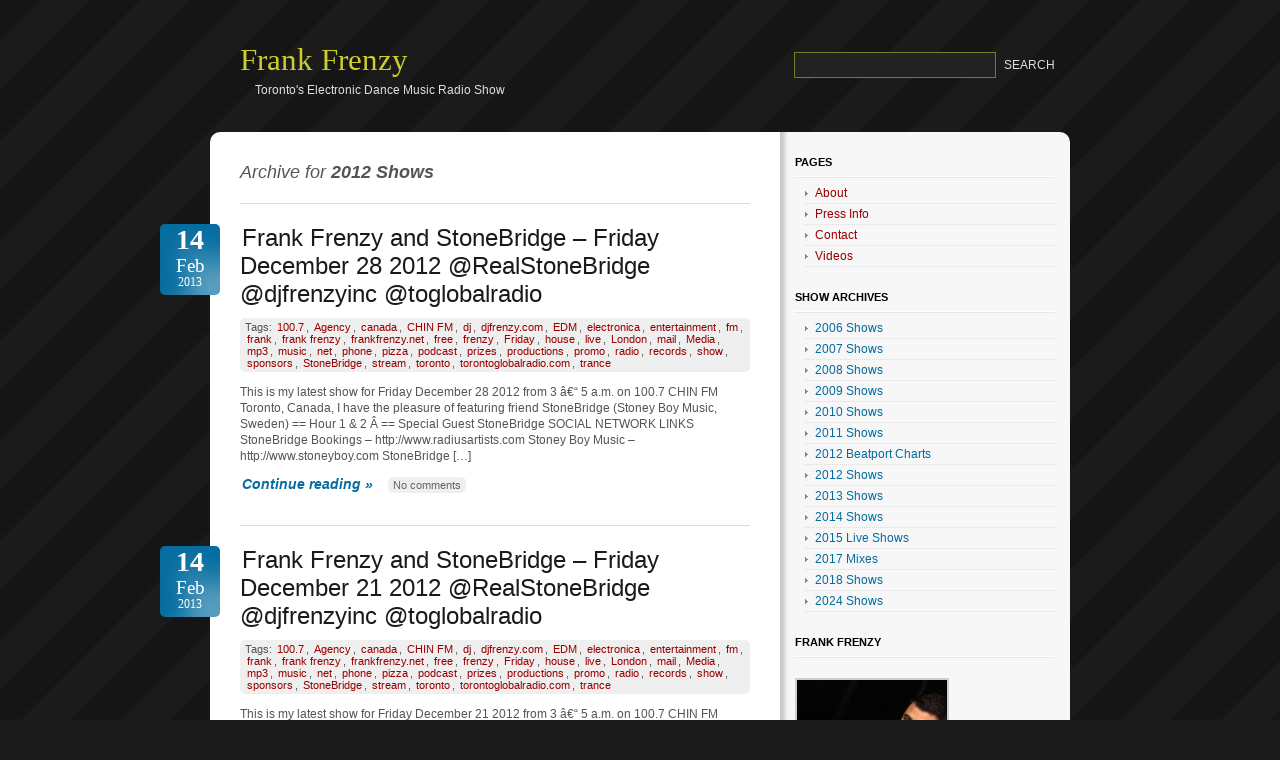

--- FILE ---
content_type: text/html; charset=UTF-8
request_url: https://www.frankfrenzy.net/category/2012-shows/
body_size: 13757
content:
<!DOCTYPE html PUBLIC "-//W3C//DTD XHTML 1.0 Transitional//EN" "http://www.w3.org/TR/xhtml1/DTD/xhtml1-transitional.dtd">
<html xmlns="http://www.w3.org/1999/xhtml">
<head profile="http://gmpg.org/xfn/11">
<meta http-equiv="Content-Type" content="text/html; charset=UTF-8" />

<title>Frank Frenzy2012 Shows | Frank Frenzy</title>

<meta name="generator" content="WordPress 6.9" /> <!-- leave this for stats -->

<link rel="stylesheet" href="https://www.frankfrenzy.net/wp-content/themes/uchilla1.0/style.css" type="text/css" media="screen" />
<link type="text/css" media="print" rel="stylesheet" href="https://www.frankfrenzy.net/wp-content/themes/uchilla1.0/print.css" />
<link rel="alternate" type="application/rss+xml" title="RSS 2.0" href="https://www.frankfrenzy.net/feed/" />
<link rel="alternate" type="text/xml" title="RSS .92" href="https://www.frankfrenzy.net/feed/rss/" />
<link rel="alternate" type="application/atom+xml" title="Atom 0.3" href="https://www.frankfrenzy.net/feed/atom/" />
<link rel="pingback" href="https://www.frankfrenzy.net/xmlrpc.php" />

	<link rel='archives' title='November 2024' href='https://www.frankfrenzy.net/2024/11/' />
	<link rel='archives' title='October 2024' href='https://www.frankfrenzy.net/2024/10/' />
	<link rel='archives' title='August 2018' href='https://www.frankfrenzy.net/2018/08/' />
	<link rel='archives' title='July 2018' href='https://www.frankfrenzy.net/2018/07/' />
	<link rel='archives' title='March 2018' href='https://www.frankfrenzy.net/2018/03/' />
	<link rel='archives' title='January 2018' href='https://www.frankfrenzy.net/2018/01/' />
	<link rel='archives' title='July 2017' href='https://www.frankfrenzy.net/2017/07/' />
	<link rel='archives' title='June 2017' href='https://www.frankfrenzy.net/2017/06/' />
	<link rel='archives' title='July 2015' href='https://www.frankfrenzy.net/2015/07/' />
	<link rel='archives' title='May 2015' href='https://www.frankfrenzy.net/2015/05/' />
	<link rel='archives' title='June 2014' href='https://www.frankfrenzy.net/2014/06/' />
	<link rel='archives' title='April 2013' href='https://www.frankfrenzy.net/2013/04/' />
	<link rel='archives' title='March 2013' href='https://www.frankfrenzy.net/2013/03/' />
	<link rel='archives' title='February 2013' href='https://www.frankfrenzy.net/2013/02/' />
	<link rel='archives' title='December 2012' href='https://www.frankfrenzy.net/2012/12/' />
	<link rel='archives' title='November 2012' href='https://www.frankfrenzy.net/2012/11/' />
	<link rel='archives' title='October 2012' href='https://www.frankfrenzy.net/2012/10/' />
	<link rel='archives' title='September 2012' href='https://www.frankfrenzy.net/2012/09/' />
	<link rel='archives' title='August 2012' href='https://www.frankfrenzy.net/2012/08/' />
	<link rel='archives' title='July 2012' href='https://www.frankfrenzy.net/2012/07/' />
	<link rel='archives' title='June 2012' href='https://www.frankfrenzy.net/2012/06/' />
	<link rel='archives' title='May 2012' href='https://www.frankfrenzy.net/2012/05/' />
	<link rel='archives' title='March 2012' href='https://www.frankfrenzy.net/2012/03/' />
	<link rel='archives' title='February 2012' href='https://www.frankfrenzy.net/2012/02/' />
	<link rel='archives' title='January 2012' href='https://www.frankfrenzy.net/2012/01/' />
	<link rel='archives' title='December 2011' href='https://www.frankfrenzy.net/2011/12/' />
	<link rel='archives' title='November 2011' href='https://www.frankfrenzy.net/2011/11/' />
	<link rel='archives' title='October 2011' href='https://www.frankfrenzy.net/2011/10/' />
	<link rel='archives' title='September 2011' href='https://www.frankfrenzy.net/2011/09/' />
	<link rel='archives' title='August 2011' href='https://www.frankfrenzy.net/2011/08/' />
	<link rel='archives' title='July 2011' href='https://www.frankfrenzy.net/2011/07/' />
	<link rel='archives' title='June 2011' href='https://www.frankfrenzy.net/2011/06/' />
	<link rel='archives' title='May 2011' href='https://www.frankfrenzy.net/2011/05/' />
	<link rel='archives' title='April 2011' href='https://www.frankfrenzy.net/2011/04/' />
	<link rel='archives' title='March 2011' href='https://www.frankfrenzy.net/2011/03/' />
	<link rel='archives' title='February 2011' href='https://www.frankfrenzy.net/2011/02/' />
	<link rel='archives' title='January 2011' href='https://www.frankfrenzy.net/2011/01/' />
	<link rel='archives' title='December 2010' href='https://www.frankfrenzy.net/2010/12/' />
	<link rel='archives' title='November 2010' href='https://www.frankfrenzy.net/2010/11/' />
	<link rel='archives' title='October 2010' href='https://www.frankfrenzy.net/2010/10/' />
	<link rel='archives' title='September 2010' href='https://www.frankfrenzy.net/2010/09/' />
	<link rel='archives' title='August 2010' href='https://www.frankfrenzy.net/2010/08/' />
	<link rel='archives' title='July 2010' href='https://www.frankfrenzy.net/2010/07/' />
	<link rel='archives' title='June 2010' href='https://www.frankfrenzy.net/2010/06/' />
	<link rel='archives' title='May 2010' href='https://www.frankfrenzy.net/2010/05/' />
	<link rel='archives' title='April 2010' href='https://www.frankfrenzy.net/2010/04/' />
	<link rel='archives' title='March 2010' href='https://www.frankfrenzy.net/2010/03/' />
	<link rel='archives' title='February 2010' href='https://www.frankfrenzy.net/2010/02/' />
	<link rel='archives' title='January 2010' href='https://www.frankfrenzy.net/2010/01/' />
	<link rel='archives' title='November 2009' href='https://www.frankfrenzy.net/2009/11/' />
	<link rel='archives' title='October 2009' href='https://www.frankfrenzy.net/2009/10/' />
	<link rel='archives' title='September 2009' href='https://www.frankfrenzy.net/2009/09/' />
	<link rel='archives' title='August 2009' href='https://www.frankfrenzy.net/2009/08/' />
	<link rel='archives' title='July 2009' href='https://www.frankfrenzy.net/2009/07/' />
	<link rel='archives' title='June 2009' href='https://www.frankfrenzy.net/2009/06/' />
	<link rel='archives' title='May 2009' href='https://www.frankfrenzy.net/2009/05/' />
	<link rel='archives' title='April 2009' href='https://www.frankfrenzy.net/2009/04/' />
	<link rel='archives' title='March 2009' href='https://www.frankfrenzy.net/2009/03/' />
	<link rel='archives' title='February 2009' href='https://www.frankfrenzy.net/2009/02/' />
	<link rel='archives' title='January 2009' href='https://www.frankfrenzy.net/2009/01/' />
	<link rel='archives' title='December 2008' href='https://www.frankfrenzy.net/2008/12/' />
	<link rel='archives' title='November 2008' href='https://www.frankfrenzy.net/2008/11/' />
	<link rel='archives' title='October 2008' href='https://www.frankfrenzy.net/2008/10/' />
	<link rel='archives' title='March 2007' href='https://www.frankfrenzy.net/2007/03/' />
	<link rel='archives' title='February 2007' href='https://www.frankfrenzy.net/2007/02/' />
	<link rel='archives' title='January 2007' href='https://www.frankfrenzy.net/2007/01/' />
	<link rel='archives' title='November 2006' href='https://www.frankfrenzy.net/2006/11/' />
	<link rel='archives' title='September 2006' href='https://www.frankfrenzy.net/2006/09/' />
	<link rel='archives' title='August 2006' href='https://www.frankfrenzy.net/2006/08/' />
	<link rel='archives' title='May 2006' href='https://www.frankfrenzy.net/2006/05/' />
	<link rel='archives' title='April 2006' href='https://www.frankfrenzy.net/2006/04/' />
	<link rel='archives' title='March 2006' href='https://www.frankfrenzy.net/2006/03/' />
	<link rel='archives' title='February 2006' href='https://www.frankfrenzy.net/2006/02/' />
	<link rel='archives' title='January 2006' href='https://www.frankfrenzy.net/2006/01/' />

		<!-- All in One SEO 4.9.1.1 - aioseo.com -->
	<meta name="robots" content="max-image-preview:large" />
	<link rel="canonical" href="https://www.frankfrenzy.net/category/2012-shows/" />
	<link rel="next" href="https://www.frankfrenzy.net/category/2012-shows/page/2/" />
	<meta name="generator" content="All in One SEO (AIOSEO) 4.9.1.1" />
		<script type="application/ld+json" class="aioseo-schema">
			{"@context":"https:\/\/schema.org","@graph":[{"@type":"BreadcrumbList","@id":"https:\/\/www.frankfrenzy.net\/category\/2012-shows\/#breadcrumblist","itemListElement":[{"@type":"ListItem","@id":"https:\/\/www.frankfrenzy.net#listItem","position":1,"name":"Home","item":"https:\/\/www.frankfrenzy.net","nextItem":{"@type":"ListItem","@id":"https:\/\/www.frankfrenzy.net\/category\/2012-shows\/#listItem","name":"2012 Shows"}},{"@type":"ListItem","@id":"https:\/\/www.frankfrenzy.net\/category\/2012-shows\/#listItem","position":2,"name":"2012 Shows","previousItem":{"@type":"ListItem","@id":"https:\/\/www.frankfrenzy.net#listItem","name":"Home"}}]},{"@type":"CollectionPage","@id":"https:\/\/www.frankfrenzy.net\/category\/2012-shows\/#collectionpage","url":"https:\/\/www.frankfrenzy.net\/category\/2012-shows\/","name":"2012 Shows | Frank Frenzy","inLanguage":"en-US","isPartOf":{"@id":"https:\/\/www.frankfrenzy.net\/#website"},"breadcrumb":{"@id":"https:\/\/www.frankfrenzy.net\/category\/2012-shows\/#breadcrumblist"}},{"@type":"Organization","@id":"https:\/\/www.frankfrenzy.net\/#organization","name":"Frank Frenzy","description":"Toronto's Electronic Dance Music Radio Show","url":"https:\/\/www.frankfrenzy.net\/"},{"@type":"WebSite","@id":"https:\/\/www.frankfrenzy.net\/#website","url":"https:\/\/www.frankfrenzy.net\/","name":"Frank Frenzy","description":"Toronto's Electronic Dance Music Radio Show","inLanguage":"en-US","publisher":{"@id":"https:\/\/www.frankfrenzy.net\/#organization"}}]}
		</script>
		<!-- All in One SEO -->

<link rel="alternate" type="application/rss+xml" title="Frank Frenzy &raquo; 2012 Shows Category Feed" href="https://www.frankfrenzy.net/category/2012-shows/feed/" />
<style id='wp-img-auto-sizes-contain-inline-css' type='text/css'>
img:is([sizes=auto i],[sizes^="auto," i]){contain-intrinsic-size:3000px 1500px}
/*# sourceURL=wp-img-auto-sizes-contain-inline-css */
</style>
<link rel='stylesheet' id='wpra-lightbox-css' href='https://www.frankfrenzy.net/wp-content/plugins/wp-rss-aggregator/core/css/jquery-colorbox.css?ver=1.4.33' type='text/css' media='all' />
<style id='wp-emoji-styles-inline-css' type='text/css'>

	img.wp-smiley, img.emoji {
		display: inline !important;
		border: none !important;
		box-shadow: none !important;
		height: 1em !important;
		width: 1em !important;
		margin: 0 0.07em !important;
		vertical-align: -0.1em !important;
		background: none !important;
		padding: 0 !important;
	}
/*# sourceURL=wp-emoji-styles-inline-css */
</style>
<style id='wp-block-library-inline-css' type='text/css'>
:root{--wp-block-synced-color:#7a00df;--wp-block-synced-color--rgb:122,0,223;--wp-bound-block-color:var(--wp-block-synced-color);--wp-editor-canvas-background:#ddd;--wp-admin-theme-color:#007cba;--wp-admin-theme-color--rgb:0,124,186;--wp-admin-theme-color-darker-10:#006ba1;--wp-admin-theme-color-darker-10--rgb:0,107,160.5;--wp-admin-theme-color-darker-20:#005a87;--wp-admin-theme-color-darker-20--rgb:0,90,135;--wp-admin-border-width-focus:2px}@media (min-resolution:192dpi){:root{--wp-admin-border-width-focus:1.5px}}.wp-element-button{cursor:pointer}:root .has-very-light-gray-background-color{background-color:#eee}:root .has-very-dark-gray-background-color{background-color:#313131}:root .has-very-light-gray-color{color:#eee}:root .has-very-dark-gray-color{color:#313131}:root .has-vivid-green-cyan-to-vivid-cyan-blue-gradient-background{background:linear-gradient(135deg,#00d084,#0693e3)}:root .has-purple-crush-gradient-background{background:linear-gradient(135deg,#34e2e4,#4721fb 50%,#ab1dfe)}:root .has-hazy-dawn-gradient-background{background:linear-gradient(135deg,#faaca8,#dad0ec)}:root .has-subdued-olive-gradient-background{background:linear-gradient(135deg,#fafae1,#67a671)}:root .has-atomic-cream-gradient-background{background:linear-gradient(135deg,#fdd79a,#004a59)}:root .has-nightshade-gradient-background{background:linear-gradient(135deg,#330968,#31cdcf)}:root .has-midnight-gradient-background{background:linear-gradient(135deg,#020381,#2874fc)}:root{--wp--preset--font-size--normal:16px;--wp--preset--font-size--huge:42px}.has-regular-font-size{font-size:1em}.has-larger-font-size{font-size:2.625em}.has-normal-font-size{font-size:var(--wp--preset--font-size--normal)}.has-huge-font-size{font-size:var(--wp--preset--font-size--huge)}.has-text-align-center{text-align:center}.has-text-align-left{text-align:left}.has-text-align-right{text-align:right}.has-fit-text{white-space:nowrap!important}#end-resizable-editor-section{display:none}.aligncenter{clear:both}.items-justified-left{justify-content:flex-start}.items-justified-center{justify-content:center}.items-justified-right{justify-content:flex-end}.items-justified-space-between{justify-content:space-between}.screen-reader-text{border:0;clip-path:inset(50%);height:1px;margin:-1px;overflow:hidden;padding:0;position:absolute;width:1px;word-wrap:normal!important}.screen-reader-text:focus{background-color:#ddd;clip-path:none;color:#444;display:block;font-size:1em;height:auto;left:5px;line-height:normal;padding:15px 23px 14px;text-decoration:none;top:5px;width:auto;z-index:100000}html :where(.has-border-color){border-style:solid}html :where([style*=border-top-color]){border-top-style:solid}html :where([style*=border-right-color]){border-right-style:solid}html :where([style*=border-bottom-color]){border-bottom-style:solid}html :where([style*=border-left-color]){border-left-style:solid}html :where([style*=border-width]){border-style:solid}html :where([style*=border-top-width]){border-top-style:solid}html :where([style*=border-right-width]){border-right-style:solid}html :where([style*=border-bottom-width]){border-bottom-style:solid}html :where([style*=border-left-width]){border-left-style:solid}html :where(img[class*=wp-image-]){height:auto;max-width:100%}:where(figure){margin:0 0 1em}html :where(.is-position-sticky){--wp-admin--admin-bar--position-offset:var(--wp-admin--admin-bar--height,0px)}@media screen and (max-width:600px){html :where(.is-position-sticky){--wp-admin--admin-bar--position-offset:0px}}

/*# sourceURL=wp-block-library-inline-css */
</style><style id='global-styles-inline-css' type='text/css'>
:root{--wp--preset--aspect-ratio--square: 1;--wp--preset--aspect-ratio--4-3: 4/3;--wp--preset--aspect-ratio--3-4: 3/4;--wp--preset--aspect-ratio--3-2: 3/2;--wp--preset--aspect-ratio--2-3: 2/3;--wp--preset--aspect-ratio--16-9: 16/9;--wp--preset--aspect-ratio--9-16: 9/16;--wp--preset--color--black: #000000;--wp--preset--color--cyan-bluish-gray: #abb8c3;--wp--preset--color--white: #ffffff;--wp--preset--color--pale-pink: #f78da7;--wp--preset--color--vivid-red: #cf2e2e;--wp--preset--color--luminous-vivid-orange: #ff6900;--wp--preset--color--luminous-vivid-amber: #fcb900;--wp--preset--color--light-green-cyan: #7bdcb5;--wp--preset--color--vivid-green-cyan: #00d084;--wp--preset--color--pale-cyan-blue: #8ed1fc;--wp--preset--color--vivid-cyan-blue: #0693e3;--wp--preset--color--vivid-purple: #9b51e0;--wp--preset--gradient--vivid-cyan-blue-to-vivid-purple: linear-gradient(135deg,rgb(6,147,227) 0%,rgb(155,81,224) 100%);--wp--preset--gradient--light-green-cyan-to-vivid-green-cyan: linear-gradient(135deg,rgb(122,220,180) 0%,rgb(0,208,130) 100%);--wp--preset--gradient--luminous-vivid-amber-to-luminous-vivid-orange: linear-gradient(135deg,rgb(252,185,0) 0%,rgb(255,105,0) 100%);--wp--preset--gradient--luminous-vivid-orange-to-vivid-red: linear-gradient(135deg,rgb(255,105,0) 0%,rgb(207,46,46) 100%);--wp--preset--gradient--very-light-gray-to-cyan-bluish-gray: linear-gradient(135deg,rgb(238,238,238) 0%,rgb(169,184,195) 100%);--wp--preset--gradient--cool-to-warm-spectrum: linear-gradient(135deg,rgb(74,234,220) 0%,rgb(151,120,209) 20%,rgb(207,42,186) 40%,rgb(238,44,130) 60%,rgb(251,105,98) 80%,rgb(254,248,76) 100%);--wp--preset--gradient--blush-light-purple: linear-gradient(135deg,rgb(255,206,236) 0%,rgb(152,150,240) 100%);--wp--preset--gradient--blush-bordeaux: linear-gradient(135deg,rgb(254,205,165) 0%,rgb(254,45,45) 50%,rgb(107,0,62) 100%);--wp--preset--gradient--luminous-dusk: linear-gradient(135deg,rgb(255,203,112) 0%,rgb(199,81,192) 50%,rgb(65,88,208) 100%);--wp--preset--gradient--pale-ocean: linear-gradient(135deg,rgb(255,245,203) 0%,rgb(182,227,212) 50%,rgb(51,167,181) 100%);--wp--preset--gradient--electric-grass: linear-gradient(135deg,rgb(202,248,128) 0%,rgb(113,206,126) 100%);--wp--preset--gradient--midnight: linear-gradient(135deg,rgb(2,3,129) 0%,rgb(40,116,252) 100%);--wp--preset--font-size--small: 13px;--wp--preset--font-size--medium: 20px;--wp--preset--font-size--large: 36px;--wp--preset--font-size--x-large: 42px;--wp--preset--spacing--20: 0.44rem;--wp--preset--spacing--30: 0.67rem;--wp--preset--spacing--40: 1rem;--wp--preset--spacing--50: 1.5rem;--wp--preset--spacing--60: 2.25rem;--wp--preset--spacing--70: 3.38rem;--wp--preset--spacing--80: 5.06rem;--wp--preset--shadow--natural: 6px 6px 9px rgba(0, 0, 0, 0.2);--wp--preset--shadow--deep: 12px 12px 50px rgba(0, 0, 0, 0.4);--wp--preset--shadow--sharp: 6px 6px 0px rgba(0, 0, 0, 0.2);--wp--preset--shadow--outlined: 6px 6px 0px -3px rgb(255, 255, 255), 6px 6px rgb(0, 0, 0);--wp--preset--shadow--crisp: 6px 6px 0px rgb(0, 0, 0);}:where(.is-layout-flex){gap: 0.5em;}:where(.is-layout-grid){gap: 0.5em;}body .is-layout-flex{display: flex;}.is-layout-flex{flex-wrap: wrap;align-items: center;}.is-layout-flex > :is(*, div){margin: 0;}body .is-layout-grid{display: grid;}.is-layout-grid > :is(*, div){margin: 0;}:where(.wp-block-columns.is-layout-flex){gap: 2em;}:where(.wp-block-columns.is-layout-grid){gap: 2em;}:where(.wp-block-post-template.is-layout-flex){gap: 1.25em;}:where(.wp-block-post-template.is-layout-grid){gap: 1.25em;}.has-black-color{color: var(--wp--preset--color--black) !important;}.has-cyan-bluish-gray-color{color: var(--wp--preset--color--cyan-bluish-gray) !important;}.has-white-color{color: var(--wp--preset--color--white) !important;}.has-pale-pink-color{color: var(--wp--preset--color--pale-pink) !important;}.has-vivid-red-color{color: var(--wp--preset--color--vivid-red) !important;}.has-luminous-vivid-orange-color{color: var(--wp--preset--color--luminous-vivid-orange) !important;}.has-luminous-vivid-amber-color{color: var(--wp--preset--color--luminous-vivid-amber) !important;}.has-light-green-cyan-color{color: var(--wp--preset--color--light-green-cyan) !important;}.has-vivid-green-cyan-color{color: var(--wp--preset--color--vivid-green-cyan) !important;}.has-pale-cyan-blue-color{color: var(--wp--preset--color--pale-cyan-blue) !important;}.has-vivid-cyan-blue-color{color: var(--wp--preset--color--vivid-cyan-blue) !important;}.has-vivid-purple-color{color: var(--wp--preset--color--vivid-purple) !important;}.has-black-background-color{background-color: var(--wp--preset--color--black) !important;}.has-cyan-bluish-gray-background-color{background-color: var(--wp--preset--color--cyan-bluish-gray) !important;}.has-white-background-color{background-color: var(--wp--preset--color--white) !important;}.has-pale-pink-background-color{background-color: var(--wp--preset--color--pale-pink) !important;}.has-vivid-red-background-color{background-color: var(--wp--preset--color--vivid-red) !important;}.has-luminous-vivid-orange-background-color{background-color: var(--wp--preset--color--luminous-vivid-orange) !important;}.has-luminous-vivid-amber-background-color{background-color: var(--wp--preset--color--luminous-vivid-amber) !important;}.has-light-green-cyan-background-color{background-color: var(--wp--preset--color--light-green-cyan) !important;}.has-vivid-green-cyan-background-color{background-color: var(--wp--preset--color--vivid-green-cyan) !important;}.has-pale-cyan-blue-background-color{background-color: var(--wp--preset--color--pale-cyan-blue) !important;}.has-vivid-cyan-blue-background-color{background-color: var(--wp--preset--color--vivid-cyan-blue) !important;}.has-vivid-purple-background-color{background-color: var(--wp--preset--color--vivid-purple) !important;}.has-black-border-color{border-color: var(--wp--preset--color--black) !important;}.has-cyan-bluish-gray-border-color{border-color: var(--wp--preset--color--cyan-bluish-gray) !important;}.has-white-border-color{border-color: var(--wp--preset--color--white) !important;}.has-pale-pink-border-color{border-color: var(--wp--preset--color--pale-pink) !important;}.has-vivid-red-border-color{border-color: var(--wp--preset--color--vivid-red) !important;}.has-luminous-vivid-orange-border-color{border-color: var(--wp--preset--color--luminous-vivid-orange) !important;}.has-luminous-vivid-amber-border-color{border-color: var(--wp--preset--color--luminous-vivid-amber) !important;}.has-light-green-cyan-border-color{border-color: var(--wp--preset--color--light-green-cyan) !important;}.has-vivid-green-cyan-border-color{border-color: var(--wp--preset--color--vivid-green-cyan) !important;}.has-pale-cyan-blue-border-color{border-color: var(--wp--preset--color--pale-cyan-blue) !important;}.has-vivid-cyan-blue-border-color{border-color: var(--wp--preset--color--vivid-cyan-blue) !important;}.has-vivid-purple-border-color{border-color: var(--wp--preset--color--vivid-purple) !important;}.has-vivid-cyan-blue-to-vivid-purple-gradient-background{background: var(--wp--preset--gradient--vivid-cyan-blue-to-vivid-purple) !important;}.has-light-green-cyan-to-vivid-green-cyan-gradient-background{background: var(--wp--preset--gradient--light-green-cyan-to-vivid-green-cyan) !important;}.has-luminous-vivid-amber-to-luminous-vivid-orange-gradient-background{background: var(--wp--preset--gradient--luminous-vivid-amber-to-luminous-vivid-orange) !important;}.has-luminous-vivid-orange-to-vivid-red-gradient-background{background: var(--wp--preset--gradient--luminous-vivid-orange-to-vivid-red) !important;}.has-very-light-gray-to-cyan-bluish-gray-gradient-background{background: var(--wp--preset--gradient--very-light-gray-to-cyan-bluish-gray) !important;}.has-cool-to-warm-spectrum-gradient-background{background: var(--wp--preset--gradient--cool-to-warm-spectrum) !important;}.has-blush-light-purple-gradient-background{background: var(--wp--preset--gradient--blush-light-purple) !important;}.has-blush-bordeaux-gradient-background{background: var(--wp--preset--gradient--blush-bordeaux) !important;}.has-luminous-dusk-gradient-background{background: var(--wp--preset--gradient--luminous-dusk) !important;}.has-pale-ocean-gradient-background{background: var(--wp--preset--gradient--pale-ocean) !important;}.has-electric-grass-gradient-background{background: var(--wp--preset--gradient--electric-grass) !important;}.has-midnight-gradient-background{background: var(--wp--preset--gradient--midnight) !important;}.has-small-font-size{font-size: var(--wp--preset--font-size--small) !important;}.has-medium-font-size{font-size: var(--wp--preset--font-size--medium) !important;}.has-large-font-size{font-size: var(--wp--preset--font-size--large) !important;}.has-x-large-font-size{font-size: var(--wp--preset--font-size--x-large) !important;}
/*# sourceURL=global-styles-inline-css */
</style>

<style id='classic-theme-styles-inline-css' type='text/css'>
/*! This file is auto-generated */
.wp-block-button__link{color:#fff;background-color:#32373c;border-radius:9999px;box-shadow:none;text-decoration:none;padding:calc(.667em + 2px) calc(1.333em + 2px);font-size:1.125em}.wp-block-file__button{background:#32373c;color:#fff;text-decoration:none}
/*# sourceURL=/wp-includes/css/classic-themes.min.css */
</style>
<link rel='stylesheet' id='social-widget-css' href='https://www.frankfrenzy.net/wp-content/plugins/social-media-widget/social_widget.css?ver=6.9' type='text/css' media='all' />
<link rel="https://api.w.org/" href="https://www.frankfrenzy.net/wp-json/" /><link rel="alternate" title="JSON" type="application/json" href="https://www.frankfrenzy.net/wp-json/wp/v2/categories/137" /><link rel="EditURI" type="application/rsd+xml" title="RSD" href="https://www.frankfrenzy.net/xmlrpc.php?rsd" />
<meta name="generator" content="WordPress 6.9" />
<link rel="icon" href="https://www.frankfrenzy.net/wp-content/uploads/2018/07/cropped-Frank-Frenzy-Logo-512x512-32x32.jpg" sizes="32x32" />
<link rel="icon" href="https://www.frankfrenzy.net/wp-content/uploads/2018/07/cropped-Frank-Frenzy-Logo-512x512-192x192.jpg" sizes="192x192" />
<link rel="apple-touch-icon" href="https://www.frankfrenzy.net/wp-content/uploads/2018/07/cropped-Frank-Frenzy-Logo-512x512-180x180.jpg" />
<meta name="msapplication-TileImage" content="https://www.frankfrenzy.net/wp-content/uploads/2018/07/cropped-Frank-Frenzy-Logo-512x512-270x270.jpg" />
		<style type="text/css" id="wp-custom-css">
			ul.rss-aggregator{
	list-style-type: none;
	
}

li.feed-item a {
    font-size: 24px;
    color: #123456;
}

.thumbnail-excerpt img{
    float: none !important;
}
 
.thumbnail-excerpt {
    text-align: center;
}


		</style>
		
</head>
<body>

<div id="wrapper">

  <div id="header">
	
		<h1><a href="http://www.frankfrenzy.net">Frank Frenzy</a></h1>
		
		<div class="description">Toronto&#039;s Electronic Dance Music Radio Show</div>
		
		<form id="searchform" method="get" action="/index.php">
			<div class="search">
				<input type="text" name="s" class="text" /> <input type="submit" class="submit" value="Search" name="search" />
			</div>
		</form>


  </div><!-- end header -->

	<div id="main" class="clear">
	   <div id="content">

		
		 				
		<h1 class="pagetitle">Archive for  <strong>2012 Shows</strong></h1>
		
 	  

	

				<div class="post clear" id="post-724">
				<div class="entry-date">
					<div class="entry-day">14</div>
					<div class="entry-month">Feb</div>
					<div class="entry-year">2013</div>
				</div>	
				<h2><a href="https://www.frankfrenzy.net/2013/02/frank-frenzy-and-stonebridge-friday-december-28-2012-realstonebridge-djfrenzyinc-toglobalradio/" rel="bookmark" title="Permanent Link to Frank Frenzy and StoneBridge &#8211; Friday December 28 2012 @RealStoneBridge @djfrenzyinc @toglobalradio">Frank Frenzy and StoneBridge &#8211; Friday December 28 2012 @RealStoneBridge @djfrenzyinc @toglobalradio</a></h2>			
				<div class="entry-filed">Tags: <a href="https://www.frankfrenzy.net/tag/100-7/" rel="tag">100.7</a>, <a href="https://www.frankfrenzy.net/tag/agency/" rel="tag">Agency</a>, <a href="https://www.frankfrenzy.net/tag/canada/" rel="tag">canada</a>, <a href="https://www.frankfrenzy.net/tag/chin-fm/" rel="tag">CHIN FM</a>, <a href="https://www.frankfrenzy.net/tag/dj/" rel="tag">dj</a>, <a href="https://www.frankfrenzy.net/tag/djfrenzy-com/" rel="tag">djfrenzy.com</a>, <a href="https://www.frankfrenzy.net/tag/edm/" rel="tag">EDM</a>, <a href="https://www.frankfrenzy.net/tag/electronica/" rel="tag">electronica</a>, <a href="https://www.frankfrenzy.net/tag/entertainment/" rel="tag">entertainment</a>, <a href="https://www.frankfrenzy.net/tag/fm/" rel="tag">fm</a>, <a href="https://www.frankfrenzy.net/tag/frank/" rel="tag">frank</a>, <a href="https://www.frankfrenzy.net/tag/frank-frenzy/" rel="tag">frank frenzy</a>, <a href="https://www.frankfrenzy.net/tag/frankfrenzy-net/" rel="tag">frankfrenzy.net</a>, <a href="https://www.frankfrenzy.net/tag/free/" rel="tag">free</a>, <a href="https://www.frankfrenzy.net/tag/frenzy/" rel="tag">frenzy</a>, <a href="https://www.frankfrenzy.net/tag/friday/" rel="tag">Friday</a>, <a href="https://www.frankfrenzy.net/tag/house/" rel="tag">house</a>, <a href="https://www.frankfrenzy.net/tag/live/" rel="tag">live</a>, <a href="https://www.frankfrenzy.net/tag/london/" rel="tag">London</a>, <a href="https://www.frankfrenzy.net/tag/mail/" rel="tag">mail</a>, <a href="https://www.frankfrenzy.net/tag/media/" rel="tag">Media</a>, <a href="https://www.frankfrenzy.net/tag/mp3/" rel="tag">mp3</a>, <a href="https://www.frankfrenzy.net/tag/music/" rel="tag">music</a>, <a href="https://www.frankfrenzy.net/tag/net/" rel="tag">net</a>, <a href="https://www.frankfrenzy.net/tag/phone/" rel="tag">phone</a>, <a href="https://www.frankfrenzy.net/tag/pizza/" rel="tag">pizza</a>, <a href="https://www.frankfrenzy.net/tag/podcast/" rel="tag">podcast</a>, <a href="https://www.frankfrenzy.net/tag/prizes/" rel="tag">prizes</a>, <a href="https://www.frankfrenzy.net/tag/productions/" rel="tag">productions</a>, <a href="https://www.frankfrenzy.net/tag/promo/" rel="tag">promo</a>, <a href="https://www.frankfrenzy.net/tag/radio/" rel="tag">radio</a>, <a href="https://www.frankfrenzy.net/tag/records/" rel="tag">records</a>, <a href="https://www.frankfrenzy.net/tag/show/" rel="tag">show</a>, <a href="https://www.frankfrenzy.net/tag/sponsors/" rel="tag">sponsors</a>, <a href="https://www.frankfrenzy.net/tag/stonebridge/" rel="tag">StoneBridge</a>, <a href="https://www.frankfrenzy.net/tag/stream/" rel="tag">stream</a>, <a href="https://www.frankfrenzy.net/tag/toronto/" rel="tag">toronto</a>, <a href="https://www.frankfrenzy.net/tag/torontoglobalradio-com/" rel="tag">torontoglobalradio.com</a>, <a href="https://www.frankfrenzy.net/tag/trance/" rel="tag">trance</a></div>				<div class="entry-content">
										<p>This is my latest show for Friday December 28 2012 from 3 â€“ 5 a.m. on 100.7 CHIN FM Toronto, Canada, I have the pleasure of featuring friend StoneBridge (Stoney Boy Music, Sweden) == Hour 1 &#038; 2 Â == Special Guest StoneBridge SOCIAL NETWORK LINKS StoneBridge Bookings &#8211; http://www.radiusartists.com Stoney Boy Music &#8211; http://www.stoneyboy.com StoneBridge [&hellip;]</p>
				</div>
				
				<div style="clear:both"></div>
				
				<p><a href="https://www.frankfrenzy.net/2013/02/frank-frenzy-and-stonebridge-friday-december-28-2012-realstonebridge-djfrenzyinc-toglobalradio/" class="more-link">Continue reading &raquo;</a> <span class="comments_link"><a href="https://www.frankfrenzy.net/2013/02/frank-frenzy-and-stonebridge-friday-december-28-2012-realstonebridge-djfrenzyinc-toglobalradio/#respond">No comments</a></span></p>
				
		      
	
  	</div>
  	<!-- end the post div-->
				<div class="post clear" id="post-723">
				<div class="entry-date">
					<div class="entry-day">14</div>
					<div class="entry-month">Feb</div>
					<div class="entry-year">2013</div>
				</div>	
				<h2><a href="https://www.frankfrenzy.net/2013/02/frank-frenzy-and-stonebridge-friday-december-21-2012-realstonebridge-djfrenzyinc-toglobalradio/" rel="bookmark" title="Permanent Link to Frank Frenzy and StoneBridge &#8211; Friday December 21 2012 @RealStoneBridge @djfrenzyinc @toglobalradio">Frank Frenzy and StoneBridge &#8211; Friday December 21 2012 @RealStoneBridge @djfrenzyinc @toglobalradio</a></h2>			
				<div class="entry-filed">Tags: <a href="https://www.frankfrenzy.net/tag/100-7/" rel="tag">100.7</a>, <a href="https://www.frankfrenzy.net/tag/agency/" rel="tag">Agency</a>, <a href="https://www.frankfrenzy.net/tag/canada/" rel="tag">canada</a>, <a href="https://www.frankfrenzy.net/tag/chin-fm/" rel="tag">CHIN FM</a>, <a href="https://www.frankfrenzy.net/tag/dj/" rel="tag">dj</a>, <a href="https://www.frankfrenzy.net/tag/djfrenzy-com/" rel="tag">djfrenzy.com</a>, <a href="https://www.frankfrenzy.net/tag/edm/" rel="tag">EDM</a>, <a href="https://www.frankfrenzy.net/tag/electronica/" rel="tag">electronica</a>, <a href="https://www.frankfrenzy.net/tag/entertainment/" rel="tag">entertainment</a>, <a href="https://www.frankfrenzy.net/tag/fm/" rel="tag">fm</a>, <a href="https://www.frankfrenzy.net/tag/frank/" rel="tag">frank</a>, <a href="https://www.frankfrenzy.net/tag/frank-frenzy/" rel="tag">frank frenzy</a>, <a href="https://www.frankfrenzy.net/tag/frankfrenzy-net/" rel="tag">frankfrenzy.net</a>, <a href="https://www.frankfrenzy.net/tag/free/" rel="tag">free</a>, <a href="https://www.frankfrenzy.net/tag/frenzy/" rel="tag">frenzy</a>, <a href="https://www.frankfrenzy.net/tag/friday/" rel="tag">Friday</a>, <a href="https://www.frankfrenzy.net/tag/house/" rel="tag">house</a>, <a href="https://www.frankfrenzy.net/tag/live/" rel="tag">live</a>, <a href="https://www.frankfrenzy.net/tag/london/" rel="tag">London</a>, <a href="https://www.frankfrenzy.net/tag/mail/" rel="tag">mail</a>, <a href="https://www.frankfrenzy.net/tag/media/" rel="tag">Media</a>, <a href="https://www.frankfrenzy.net/tag/mp3/" rel="tag">mp3</a>, <a href="https://www.frankfrenzy.net/tag/music/" rel="tag">music</a>, <a href="https://www.frankfrenzy.net/tag/net/" rel="tag">net</a>, <a href="https://www.frankfrenzy.net/tag/phone/" rel="tag">phone</a>, <a href="https://www.frankfrenzy.net/tag/pizza/" rel="tag">pizza</a>, <a href="https://www.frankfrenzy.net/tag/podcast/" rel="tag">podcast</a>, <a href="https://www.frankfrenzy.net/tag/prizes/" rel="tag">prizes</a>, <a href="https://www.frankfrenzy.net/tag/productions/" rel="tag">productions</a>, <a href="https://www.frankfrenzy.net/tag/promo/" rel="tag">promo</a>, <a href="https://www.frankfrenzy.net/tag/radio/" rel="tag">radio</a>, <a href="https://www.frankfrenzy.net/tag/records/" rel="tag">records</a>, <a href="https://www.frankfrenzy.net/tag/show/" rel="tag">show</a>, <a href="https://www.frankfrenzy.net/tag/sponsors/" rel="tag">sponsors</a>, <a href="https://www.frankfrenzy.net/tag/stonebridge/" rel="tag">StoneBridge</a>, <a href="https://www.frankfrenzy.net/tag/stream/" rel="tag">stream</a>, <a href="https://www.frankfrenzy.net/tag/toronto/" rel="tag">toronto</a>, <a href="https://www.frankfrenzy.net/tag/torontoglobalradio-com/" rel="tag">torontoglobalradio.com</a>, <a href="https://www.frankfrenzy.net/tag/trance/" rel="tag">trance</a></div>				<div class="entry-content">
										<p>This is my latest show for Friday December 21 2012 from 3 â€“ 5 a.m. on 100.7 CHIN FM Toronto, Canada, I have the pleasure of featuring friend StoneBridge (Stoney Boy Music, Sweden) == Hour 1 &#038; 2 Â == Special Guest StoneBridge SOCIAL NETWORK LINKS StoneBridge Bookings &#8211; http://www.radiusartists.com Stoney Boy Music &#8211; http://www.stoneyboy.com StoneBridge [&hellip;]</p>
				</div>
				
				<div style="clear:both"></div>
				
				<p><a href="https://www.frankfrenzy.net/2013/02/frank-frenzy-and-stonebridge-friday-december-21-2012-realstonebridge-djfrenzyinc-toglobalradio/" class="more-link">Continue reading &raquo;</a> <span class="comments_link"><a href="https://www.frankfrenzy.net/2013/02/frank-frenzy-and-stonebridge-friday-december-21-2012-realstonebridge-djfrenzyinc-toglobalradio/#respond">No comments</a></span></p>
				
		      
	
  	</div>
  	<!-- end the post div-->
				<div class="post clear" id="post-715">
				<div class="entry-date">
					<div class="entry-day">14</div>
					<div class="entry-month">Dec</div>
					<div class="entry-year">2012</div>
				</div>	
				<h2><a href="https://www.frankfrenzy.net/2012/12/frank-frenzy-and-andy-warburton-friday-december-14-2012-djandywarburton-djfrenzyinc-toglobalradio/" rel="bookmark" title="Permanent Link to Frank Frenzy and Andy Warburton &#8211; Friday December 14 2012 @DJAndyWarburton @djfrenzyinc @toglobalradio">Frank Frenzy and Andy Warburton &#8211; Friday December 14 2012 @DJAndyWarburton @djfrenzyinc @toglobalradio</a></h2>			
				<div class="entry-filed">Tags: <a href="https://www.frankfrenzy.net/tag/100-7/" rel="tag">100.7</a>, <a href="https://www.frankfrenzy.net/tag/andy-warburton/" rel="tag">Andy Warburton</a>, <a href="https://www.frankfrenzy.net/tag/canada/" rel="tag">canada</a>, <a href="https://www.frankfrenzy.net/tag/dj/" rel="tag">dj</a>, <a href="https://www.frankfrenzy.net/tag/edm/" rel="tag">EDM</a>, <a href="https://www.frankfrenzy.net/tag/electronica/" rel="tag">electronica</a>, <a href="https://www.frankfrenzy.net/tag/entertainment/" rel="tag">entertainment</a>, <a href="https://www.frankfrenzy.net/tag/fm/" rel="tag">fm</a>, <a href="https://www.frankfrenzy.net/tag/frank/" rel="tag">frank</a>, <a href="https://www.frankfrenzy.net/tag/frank-frenzy/" rel="tag">frank frenzy</a>, <a href="https://www.frankfrenzy.net/tag/frankfrenzy-net/" rel="tag">frankfrenzy.net</a>, <a href="https://www.frankfrenzy.net/tag/free/" rel="tag">free</a>, <a href="https://www.frankfrenzy.net/tag/frenzy/" rel="tag">frenzy</a>, <a href="https://www.frankfrenzy.net/tag/friday/" rel="tag">Friday</a>, <a href="https://www.frankfrenzy.net/tag/house/" rel="tag">house</a>, <a href="https://www.frankfrenzy.net/tag/live/" rel="tag">live</a>, <a href="https://www.frankfrenzy.net/tag/london/" rel="tag">London</a>, <a href="https://www.frankfrenzy.net/tag/mail/" rel="tag">mail</a>, <a href="https://www.frankfrenzy.net/tag/mp3/" rel="tag">mp3</a>, <a href="https://www.frankfrenzy.net/tag/net/" rel="tag">net</a>, <a href="https://www.frankfrenzy.net/tag/phone/" rel="tag">phone</a>, <a href="https://www.frankfrenzy.net/tag/pizza/" rel="tag">pizza</a>, <a href="https://www.frankfrenzy.net/tag/podcast/" rel="tag">podcast</a>, <a href="https://www.frankfrenzy.net/tag/prizes/" rel="tag">prizes</a>, <a href="https://www.frankfrenzy.net/tag/productions/" rel="tag">productions</a>, <a href="https://www.frankfrenzy.net/tag/promo/" rel="tag">promo</a>, <a href="https://www.frankfrenzy.net/tag/radio/" rel="tag">radio</a>, <a href="https://www.frankfrenzy.net/tag/show/" rel="tag">show</a>, <a href="https://www.frankfrenzy.net/tag/sponsors/" rel="tag">sponsors</a>, <a href="https://www.frankfrenzy.net/tag/stonebridge/" rel="tag">StoneBridge</a>, <a href="https://www.frankfrenzy.net/tag/stream/" rel="tag">stream</a>, <a href="https://www.frankfrenzy.net/tag/toronto/" rel="tag">toronto</a>, <a href="https://www.frankfrenzy.net/tag/trance/" rel="tag">trance</a></div>				<div class="entry-content">
										<p>This is my latest show for Friday December 14 2012 from 3 â€“ 5 a.m. on 100.7 CHIN FM Toronto, Canada, I have the pleasure of featuring friend Andy Warburton (Hed Kandi Resident International DJ) DOWNLOAD SHOW HERE == Hour 1 &#038; 2 == About Andy Warburton SOCIAL NETWORK LINKS Andy Warburton Facebook &#8211; http://www.facebook.com/djandywarburton [&hellip;]</p>
				</div>
				
				<div style="clear:both"></div>
				
				<p><a href="https://www.frankfrenzy.net/2012/12/frank-frenzy-and-andy-warburton-friday-december-14-2012-djandywarburton-djfrenzyinc-toglobalradio/" class="more-link">Continue reading &raquo;</a> <span class="comments_link"><a href="https://www.frankfrenzy.net/2012/12/frank-frenzy-and-andy-warburton-friday-december-14-2012-djandywarburton-djfrenzyinc-toglobalradio/#respond">No comments</a></span></p>
				
		      
	
  	</div>
  	<!-- end the post div-->
				<div class="post clear" id="post-710">
				<div class="entry-date">
					<div class="entry-day">07</div>
					<div class="entry-month">Dec</div>
					<div class="entry-year">2012</div>
				</div>	
				<h2><a href="https://www.frankfrenzy.net/2012/12/frank-frenzy-ronski-speed-and-dash-berlin-friday-december-7-2012-ronskispeed-dashberlin-djfrenzyinc-toglobalradio/" rel="bookmark" title="Permanent Link to Frank Frenzy, Ronski Speed and Dash Berlin &#8211; Friday December 7 2012 @ronskispeed @dashberlin @djfrenzyinc @toglobalradio">Frank Frenzy, Ronski Speed and Dash Berlin &#8211; Friday December 7 2012 @ronskispeed @dashberlin @djfrenzyinc @toglobalradio</a></h2>			
				<div class="entry-filed">Tags: <a href="https://www.frankfrenzy.net/tag/100-7/" rel="tag">100.7</a>, <a href="https://www.frankfrenzy.net/tag/canada/" rel="tag">canada</a>, <a href="https://www.frankfrenzy.net/tag/dj/" rel="tag">dj</a>, <a href="https://www.frankfrenzy.net/tag/edm/" rel="tag">EDM</a>, <a href="https://www.frankfrenzy.net/tag/electronica/" rel="tag">electronica</a>, <a href="https://www.frankfrenzy.net/tag/entertainment/" rel="tag">entertainment</a>, <a href="https://www.frankfrenzy.net/tag/fm/" rel="tag">fm</a>, <a href="https://www.frankfrenzy.net/tag/frank/" rel="tag">frank</a>, <a href="https://www.frankfrenzy.net/tag/frank-frenzy/" rel="tag">frank frenzy</a>, <a href="https://www.frankfrenzy.net/tag/frankfrenzy-net/" rel="tag">frankfrenzy.net</a>, <a href="https://www.frankfrenzy.net/tag/free/" rel="tag">free</a>, <a href="https://www.frankfrenzy.net/tag/frenzy/" rel="tag">frenzy</a>, <a href="https://www.frankfrenzy.net/tag/friday/" rel="tag">Friday</a>, <a href="https://www.frankfrenzy.net/tag/house/" rel="tag">house</a>, <a href="https://www.frankfrenzy.net/tag/live/" rel="tag">live</a>, <a href="https://www.frankfrenzy.net/tag/london/" rel="tag">London</a>, <a href="https://www.frankfrenzy.net/tag/mail/" rel="tag">mail</a>, <a href="https://www.frankfrenzy.net/tag/mp3/" rel="tag">mp3</a>, <a href="https://www.frankfrenzy.net/tag/net/" rel="tag">net</a>, <a href="https://www.frankfrenzy.net/tag/phone/" rel="tag">phone</a>, <a href="https://www.frankfrenzy.net/tag/pizza/" rel="tag">pizza</a>, <a href="https://www.frankfrenzy.net/tag/podcast/" rel="tag">podcast</a>, <a href="https://www.frankfrenzy.net/tag/prizes/" rel="tag">prizes</a>, <a href="https://www.frankfrenzy.net/tag/productions/" rel="tag">productions</a>, <a href="https://www.frankfrenzy.net/tag/promo/" rel="tag">promo</a>, <a href="https://www.frankfrenzy.net/tag/radio/" rel="tag">radio</a>, <a href="https://www.frankfrenzy.net/tag/ronski-speed/" rel="tag">Ronski Speed</a>, <a href="https://www.frankfrenzy.net/tag/show/" rel="tag">show</a>, <a href="https://www.frankfrenzy.net/tag/sponsors/" rel="tag">sponsors</a>, <a href="https://www.frankfrenzy.net/tag/stonebridge/" rel="tag">StoneBridge</a>, <a href="https://www.frankfrenzy.net/tag/stream/" rel="tag">stream</a>, <a href="https://www.frankfrenzy.net/tag/toika/" rel="tag">Toika</a>, <a href="https://www.frankfrenzy.net/tag/toronto/" rel="tag">toronto</a>, <a href="https://www.frankfrenzy.net/tag/trance/" rel="tag">trance</a></div>				<div class="entry-content">
										<p>This is my latest show for Friday December 7 2012 from 3 â€“ 5 a.m. on 100.7 CHIN FM Toronto, Canada, I have the pleasure of featuring friends Ronski Speed (Euphonic Records, Germany and Dash Berlin (Armada Records) DOWNLOAD SHOW HERE == Hour 1 == About Ronski Speed SOCIAL NETWORK LINKS Ronski Speed Website &#8211; [&hellip;]</p>
				</div>
				
				<div style="clear:both"></div>
				
				<p><a href="https://www.frankfrenzy.net/2012/12/frank-frenzy-ronski-speed-and-dash-berlin-friday-december-7-2012-ronskispeed-dashberlin-djfrenzyinc-toglobalradio/" class="more-link">Continue reading &raquo;</a> <span class="comments_link"><a href="https://www.frankfrenzy.net/2012/12/frank-frenzy-ronski-speed-and-dash-berlin-friday-december-7-2012-ronskispeed-dashberlin-djfrenzyinc-toglobalradio/#respond">No comments</a></span></p>
				
		      
	
  	</div>
  	<!-- end the post div-->
				<div class="post clear" id="post-701">
				<div class="entry-date">
					<div class="entry-day">30</div>
					<div class="entry-month">Nov</div>
					<div class="entry-year">2012</div>
				</div>	
				<h2><a href="https://www.frankfrenzy.net/2012/11/frank-frenzy-ian-carey-and-arnej-friday-november-30-2012-iancarey-arnejofficial-djfrenzyinc-toglobalradio/" rel="bookmark" title="Permanent Link to Frank Frenzy, Ian Carey and Arnej &#8211; Friday November 30 2012 @IanCarey  @ArnejOfficial @djfrenzyinc @toglobalradio">Frank Frenzy, Ian Carey and Arnej &#8211; Friday November 30 2012 @IanCarey  @ArnejOfficial @djfrenzyinc @toglobalradio</a></h2>			
				<div class="entry-filed">Tags: <a href="https://www.frankfrenzy.net/tag/100-7/" rel="tag">100.7</a>, <a href="https://www.frankfrenzy.net/tag/arnej/" rel="tag">Arnej</a>, <a href="https://www.frankfrenzy.net/tag/canada/" rel="tag">canada</a>, <a href="https://www.frankfrenzy.net/tag/dj/" rel="tag">dj</a>, <a href="https://www.frankfrenzy.net/tag/edm/" rel="tag">EDM</a>, <a href="https://www.frankfrenzy.net/tag/electronica/" rel="tag">electronica</a>, <a href="https://www.frankfrenzy.net/tag/entertainment/" rel="tag">entertainment</a>, <a href="https://www.frankfrenzy.net/tag/fm/" rel="tag">fm</a>, <a href="https://www.frankfrenzy.net/tag/frank/" rel="tag">frank</a>, <a href="https://www.frankfrenzy.net/tag/frank-frenzy/" rel="tag">frank frenzy</a>, <a href="https://www.frankfrenzy.net/tag/frankfrenzy-net/" rel="tag">frankfrenzy.net</a>, <a href="https://www.frankfrenzy.net/tag/free/" rel="tag">free</a>, <a href="https://www.frankfrenzy.net/tag/frenzy/" rel="tag">frenzy</a>, <a href="https://www.frankfrenzy.net/tag/friday/" rel="tag">Friday</a>, <a href="https://www.frankfrenzy.net/tag/house/" rel="tag">house</a>, <a href="https://www.frankfrenzy.net/tag/ian-carey/" rel="tag">Ian Carey</a>, <a href="https://www.frankfrenzy.net/tag/live/" rel="tag">live</a>, <a href="https://www.frankfrenzy.net/tag/london/" rel="tag">London</a>, <a href="https://www.frankfrenzy.net/tag/mail/" rel="tag">mail</a>, <a href="https://www.frankfrenzy.net/tag/mp3/" rel="tag">mp3</a>, <a href="https://www.frankfrenzy.net/tag/net/" rel="tag">net</a>, <a href="https://www.frankfrenzy.net/tag/phone/" rel="tag">phone</a>, <a href="https://www.frankfrenzy.net/tag/pizza/" rel="tag">pizza</a>, <a href="https://www.frankfrenzy.net/tag/podcast/" rel="tag">podcast</a>, <a href="https://www.frankfrenzy.net/tag/prizes/" rel="tag">prizes</a>, <a href="https://www.frankfrenzy.net/tag/productions/" rel="tag">productions</a>, <a href="https://www.frankfrenzy.net/tag/promo/" rel="tag">promo</a>, <a href="https://www.frankfrenzy.net/tag/radio/" rel="tag">radio</a>, <a href="https://www.frankfrenzy.net/tag/show/" rel="tag">show</a>, <a href="https://www.frankfrenzy.net/tag/sponsors/" rel="tag">sponsors</a>, <a href="https://www.frankfrenzy.net/tag/stream/" rel="tag">stream</a>, <a href="https://www.frankfrenzy.net/tag/toronto/" rel="tag">toronto</a>, <a href="https://www.frankfrenzy.net/tag/trance/" rel="tag">trance</a></div>				<div class="entry-content">
										<p>This is my latest show for Friday November 30 2012 from 3 â€“ 5 a.m. on 100.7 CHIN FM Toronto, Canada, I have the pleasure of featuring friends Ian Carey (GFab Records, Miami) and Arnej (Armada Records, Toronto) DOWNLOAD SHOW HERE == Hour 1 Â == About Ian Carey SOCIAL NETWORK LINKS Ian Carey Website &#8211; [&hellip;]</p>
				</div>
				
				<div style="clear:both"></div>
				
				<p><a href="https://www.frankfrenzy.net/2012/11/frank-frenzy-ian-carey-and-arnej-friday-november-30-2012-iancarey-arnejofficial-djfrenzyinc-toglobalradio/" class="more-link">Continue reading &raquo;</a> <span class="comments_link"><a href="https://www.frankfrenzy.net/2012/11/frank-frenzy-ian-carey-and-arnej-friday-november-30-2012-iancarey-arnejofficial-djfrenzyinc-toglobalradio/#respond">No comments</a></span></p>
				
		      
	
  	</div>
  	<!-- end the post div-->
				<div class="post clear" id="post-700">
				<div class="entry-date">
					<div class="entry-day">29</div>
					<div class="entry-month">Nov</div>
					<div class="entry-year">2012</div>
				</div>	
				<h2><a href="https://www.frankfrenzy.net/2012/11/frank-frenzy-and-stonebridge-friday-november-23-2012-realstonebridge-djfrenzyinc-toglobalradio/" rel="bookmark" title="Permanent Link to Frank Frenzy and StoneBridge &#8211; Friday November 23 2012 @RealStoneBridge @djfrenzyinc @toglobalradio">Frank Frenzy and StoneBridge &#8211; Friday November 23 2012 @RealStoneBridge @djfrenzyinc @toglobalradio</a></h2>			
				<div class="entry-filed">Tags: <a href="https://www.frankfrenzy.net/tag/100-7/" rel="tag">100.7</a>, <a href="https://www.frankfrenzy.net/tag/canada/" rel="tag">canada</a>, <a href="https://www.frankfrenzy.net/tag/dj/" rel="tag">dj</a>, <a href="https://www.frankfrenzy.net/tag/edm/" rel="tag">EDM</a>, <a href="https://www.frankfrenzy.net/tag/electronica/" rel="tag">electronica</a>, <a href="https://www.frankfrenzy.net/tag/entertainment/" rel="tag">entertainment</a>, <a href="https://www.frankfrenzy.net/tag/fm/" rel="tag">fm</a>, <a href="https://www.frankfrenzy.net/tag/frank/" rel="tag">frank</a>, <a href="https://www.frankfrenzy.net/tag/frank-frenzy/" rel="tag">frank frenzy</a>, <a href="https://www.frankfrenzy.net/tag/frankfrenzy-net/" rel="tag">frankfrenzy.net</a>, <a href="https://www.frankfrenzy.net/tag/free/" rel="tag">free</a>, <a href="https://www.frankfrenzy.net/tag/frenzy/" rel="tag">frenzy</a>, <a href="https://www.frankfrenzy.net/tag/friday/" rel="tag">Friday</a>, <a href="https://www.frankfrenzy.net/tag/house/" rel="tag">house</a>, <a href="https://www.frankfrenzy.net/tag/live/" rel="tag">live</a>, <a href="https://www.frankfrenzy.net/tag/london/" rel="tag">London</a>, <a href="https://www.frankfrenzy.net/tag/mail/" rel="tag">mail</a>, <a href="https://www.frankfrenzy.net/tag/mp3/" rel="tag">mp3</a>, <a href="https://www.frankfrenzy.net/tag/net/" rel="tag">net</a>, <a href="https://www.frankfrenzy.net/tag/phone/" rel="tag">phone</a>, <a href="https://www.frankfrenzy.net/tag/pizza/" rel="tag">pizza</a>, <a href="https://www.frankfrenzy.net/tag/podcast/" rel="tag">podcast</a>, <a href="https://www.frankfrenzy.net/tag/prizes/" rel="tag">prizes</a>, <a href="https://www.frankfrenzy.net/tag/productions/" rel="tag">productions</a>, <a href="https://www.frankfrenzy.net/tag/promo/" rel="tag">promo</a>, <a href="https://www.frankfrenzy.net/tag/radio/" rel="tag">radio</a>, <a href="https://www.frankfrenzy.net/tag/show/" rel="tag">show</a>, <a href="https://www.frankfrenzy.net/tag/sponsors/" rel="tag">sponsors</a>, <a href="https://www.frankfrenzy.net/tag/stonebridge/" rel="tag">StoneBridge</a>, <a href="https://www.frankfrenzy.net/tag/stream/" rel="tag">stream</a>, <a href="https://www.frankfrenzy.net/tag/toronto/" rel="tag">toronto</a>, <a href="https://www.frankfrenzy.net/tag/trance/" rel="tag">trance</a></div>				<div class="entry-content">
										<p>This is my latest show for Friday November 23 2012 from 3 â€“ 5 a.m. on 100.7 CHIN FM Toronto, Canada, I have the pleasure of featuring friend StoneBridge (Stoney Boy Music, Sweden) == Hour 1 &#038; 2 == Special Guest StoneBridge SOCIAL NETWORK LINKS StoneBridge Bookings &#8211; http://www.radiusartists.com Stoney Boy Music &#8211; http://www.stoneyboy.com StoneBridge [&hellip;]</p>
				</div>
				
				<div style="clear:both"></div>
				
				<p><a href="https://www.frankfrenzy.net/2012/11/frank-frenzy-and-stonebridge-friday-november-23-2012-realstonebridge-djfrenzyinc-toglobalradio/" class="more-link">Continue reading &raquo;</a> <span class="comments_link"><a href="https://www.frankfrenzy.net/2012/11/frank-frenzy-and-stonebridge-friday-november-23-2012-realstonebridge-djfrenzyinc-toglobalradio/#respond">No comments</a></span></p>
				
		      
	
  	</div>
  	<!-- end the post div-->
				<div class="post clear" id="post-696">
				<div class="entry-date">
					<div class="entry-day">16</div>
					<div class="entry-month">Nov</div>
					<div class="entry-year">2012</div>
				</div>	
				<h2><a href="https://www.frankfrenzy.net/2012/11/frank-frenzy-george-loukas-tiger-and-dragon-friday-november-16-2012-georgeloukas-_tigeranddragon-djfrenzyinc-toglobalradio/" rel="bookmark" title="Permanent Link to Frank Frenzy, George Loukas, Tiger and Dragon &#8211; Friday November 16 2012 @GeorgeLoukas @_tigeranddragon @djfrenzyinc @toglobalradio">Frank Frenzy, George Loukas, Tiger and Dragon &#8211; Friday November 16 2012 @GeorgeLoukas @_tigeranddragon @djfrenzyinc @toglobalradio</a></h2>			
				<div class="entry-filed">Tags: <a href="https://www.frankfrenzy.net/tag/100-7/" rel="tag">100.7</a>, <a href="https://www.frankfrenzy.net/tag/canada/" rel="tag">canada</a>, <a href="https://www.frankfrenzy.net/tag/dj/" rel="tag">dj</a>, <a href="https://www.frankfrenzy.net/tag/edm/" rel="tag">EDM</a>, <a href="https://www.frankfrenzy.net/tag/electronica/" rel="tag">electronica</a>, <a href="https://www.frankfrenzy.net/tag/entertainment/" rel="tag">entertainment</a>, <a href="https://www.frankfrenzy.net/tag/fm/" rel="tag">fm</a>, <a href="https://www.frankfrenzy.net/tag/frank/" rel="tag">frank</a>, <a href="https://www.frankfrenzy.net/tag/frank-frenzy/" rel="tag">frank frenzy</a>, <a href="https://www.frankfrenzy.net/tag/frankfrenzy-net/" rel="tag">frankfrenzy.net</a>, <a href="https://www.frankfrenzy.net/tag/free/" rel="tag">free</a>, <a href="https://www.frankfrenzy.net/tag/friday/" rel="tag">Friday</a>, <a href="https://www.frankfrenzy.net/tag/george-loukas/" rel="tag">George Loukas</a>, <a href="https://www.frankfrenzy.net/tag/house/" rel="tag">house</a>, <a href="https://www.frankfrenzy.net/tag/live/" rel="tag">live</a>, <a href="https://www.frankfrenzy.net/tag/london/" rel="tag">London</a>, <a href="https://www.frankfrenzy.net/tag/mail/" rel="tag">mail</a>, <a href="https://www.frankfrenzy.net/tag/mp3/" rel="tag">mp3</a>, <a href="https://www.frankfrenzy.net/tag/net/" rel="tag">net</a>, <a href="https://www.frankfrenzy.net/tag/phone/" rel="tag">phone</a>, <a href="https://www.frankfrenzy.net/tag/podcast/" rel="tag">podcast</a>, <a href="https://www.frankfrenzy.net/tag/productions/" rel="tag">productions</a>, <a href="https://www.frankfrenzy.net/tag/promo/" rel="tag">promo</a>, <a href="https://www.frankfrenzy.net/tag/radio/" rel="tag">radio</a>, <a href="https://www.frankfrenzy.net/tag/show/" rel="tag">show</a>, <a href="https://www.frankfrenzy.net/tag/sponsors/" rel="tag">sponsors</a>, <a href="https://www.frankfrenzy.net/tag/stream/" rel="tag">stream</a>, <a href="https://www.frankfrenzy.net/tag/tiger-and-dragon/" rel="tag">Tiger and Dragon</a>, <a href="https://www.frankfrenzy.net/tag/toronto/" rel="tag">toronto</a>, <a href="https://www.frankfrenzy.net/tag/trance/" rel="tag">trance</a></div>				<div class="entry-content">
										<p>This is my latest show for Friday November 16 2012 from 3 â€“ 5 a.m. on 100.7 CHIN FM Toronto, Canada, I have the pleasure of featuring friends George Loukas (6N7 Music, Toronto) and Tiger and Dragon (Lickin&#8217; Records, Germany DOWNLOAD SHOW HERE == Hour 1 == About George Loukas SOCIAL NETWORK LINKS George Loukas [&hellip;]</p>
				</div>
				
				<div style="clear:both"></div>
				
				<p><a href="https://www.frankfrenzy.net/2012/11/frank-frenzy-george-loukas-tiger-and-dragon-friday-november-16-2012-georgeloukas-_tigeranddragon-djfrenzyinc-toglobalradio/" class="more-link">Continue reading &raquo;</a> <span class="comments_link"><a href="https://www.frankfrenzy.net/2012/11/frank-frenzy-george-loukas-tiger-and-dragon-friday-november-16-2012-georgeloukas-_tigeranddragon-djfrenzyinc-toglobalradio/#respond">No comments</a></span></p>
				
		      
	
  	</div>
  	<!-- end the post div-->
				<div class="post clear" id="post-690">
				<div class="entry-date">
					<div class="entry-day">08</div>
					<div class="entry-month">Nov</div>
					<div class="entry-year">2012</div>
				</div>	
				<h2><a href="https://www.frankfrenzy.net/2012/11/frank-frenzy-mark-norman-and-first-state-friday-november-9-2012-firststatemusic-djmarknorman-djfrenzyinc-toglobalradio/" rel="bookmark" title="Permanent Link to Frank Frenzy, Mark Norman and First State &#8211; Friday November 9 2012 @FirstStateMusic @djmarknorman @djfrenzyinc @toglobalradio">Frank Frenzy, Mark Norman and First State &#8211; Friday November 9 2012 @FirstStateMusic @djmarknorman @djfrenzyinc @toglobalradio</a></h2>			
				<div class="entry-filed">Tags: <a href="https://www.frankfrenzy.net/tag/100-7/" rel="tag">100.7</a>, <a href="https://www.frankfrenzy.net/tag/canada/" rel="tag">canada</a>, <a href="https://www.frankfrenzy.net/tag/dj/" rel="tag">dj</a>, <a href="https://www.frankfrenzy.net/tag/edm/" rel="tag">EDM</a>, <a href="https://www.frankfrenzy.net/tag/electronica/" rel="tag">electronica</a>, <a href="https://www.frankfrenzy.net/tag/entertainment/" rel="tag">entertainment</a>, <a href="https://www.frankfrenzy.net/tag/first-state/" rel="tag">First State</a>, <a href="https://www.frankfrenzy.net/tag/fm/" rel="tag">fm</a>, <a href="https://www.frankfrenzy.net/tag/frank/" rel="tag">frank</a>, <a href="https://www.frankfrenzy.net/tag/frank-frenzy/" rel="tag">frank frenzy</a>, <a href="https://www.frankfrenzy.net/tag/frankfrenzy-net/" rel="tag">frankfrenzy.net</a>, <a href="https://www.frankfrenzy.net/tag/free/" rel="tag">free</a>, <a href="https://www.frankfrenzy.net/tag/frenzy/" rel="tag">frenzy</a>, <a href="https://www.frankfrenzy.net/tag/friday/" rel="tag">Friday</a>, <a href="https://www.frankfrenzy.net/tag/gatecrasher/" rel="tag">Gatecrasher</a>, <a href="https://www.frankfrenzy.net/tag/house/" rel="tag">house</a>, <a href="https://www.frankfrenzy.net/tag/international/" rel="tag">International</a>, <a href="https://www.frankfrenzy.net/tag/live/" rel="tag">live</a>, <a href="https://www.frankfrenzy.net/tag/london/" rel="tag">London</a>, <a href="https://www.frankfrenzy.net/tag/mail/" rel="tag">mail</a>, <a href="https://www.frankfrenzy.net/tag/mark-norman/" rel="tag">Mark Norman</a>, <a href="https://www.frankfrenzy.net/tag/mp3/" rel="tag">mp3</a>, <a href="https://www.frankfrenzy.net/tag/net/" rel="tag">net</a>, <a href="https://www.frankfrenzy.net/tag/phone/" rel="tag">phone</a>, <a href="https://www.frankfrenzy.net/tag/pizza/" rel="tag">pizza</a>, <a href="https://www.frankfrenzy.net/tag/podcast/" rel="tag">podcast</a>, <a href="https://www.frankfrenzy.net/tag/prizes/" rel="tag">prizes</a>, <a href="https://www.frankfrenzy.net/tag/productions/" rel="tag">productions</a>, <a href="https://www.frankfrenzy.net/tag/promo/" rel="tag">promo</a>, <a href="https://www.frankfrenzy.net/tag/radio/" rel="tag">radio</a>, <a href="https://www.frankfrenzy.net/tag/show/" rel="tag">show</a>, <a href="https://www.frankfrenzy.net/tag/sponsors/" rel="tag">sponsors</a>, <a href="https://www.frankfrenzy.net/tag/stream/" rel="tag">stream</a>, <a href="https://www.frankfrenzy.net/tag/toronto/" rel="tag">toronto</a>, <a href="https://www.frankfrenzy.net/tag/trance/" rel="tag">trance</a></div>				<div class="entry-content">
										<p>This is my latest show for Friday November 9 2012 from 3 â€“ 5 a.m. on 100.7 CHIN FM Toronto, Canada, I have the pleasure of featuring friends First State (Magik Muzic, Netherlands) and Mark Norman (Magik Muzik, Netherlands) DOWNLOAD SHOW HERE PRIZE GIVEAWAY Stay tuned because I will be giving away tickets to Gatecrasher [&hellip;]</p>
				</div>
				
				<div style="clear:both"></div>
				
				<p><a href="https://www.frankfrenzy.net/2012/11/frank-frenzy-mark-norman-and-first-state-friday-november-9-2012-firststatemusic-djmarknorman-djfrenzyinc-toglobalradio/" class="more-link">Continue reading &raquo;</a> <span class="comments_link"><a href="https://www.frankfrenzy.net/2012/11/frank-frenzy-mark-norman-and-first-state-friday-november-9-2012-firststatemusic-djmarknorman-djfrenzyinc-toglobalradio/#respond">No comments</a></span></p>
				
		      
	
  	</div>
  	<!-- end the post div-->
				<div class="post clear" id="post-686">
				<div class="entry-date">
					<div class="entry-day">02</div>
					<div class="entry-month">Nov</div>
					<div class="entry-year">2012</div>
				</div>	
				<h2><a href="https://www.frankfrenzy.net/2012/11/frank-frenzy-and-stonebridge-friday-november-2-2012-realstonebridge-djfrenzyinc-toglobalradio/" rel="bookmark" title="Permanent Link to Frank Frenzy and StoneBridge &#8211; Friday November 2 2012 @RealStoneBridge @djfrenzyinc @toglobalradio">Frank Frenzy and StoneBridge &#8211; Friday November 2 2012 @RealStoneBridge @djfrenzyinc @toglobalradio</a></h2>			
				<div class="entry-filed">Tags: <a href="https://www.frankfrenzy.net/tag/100-7/" rel="tag">100.7</a>, <a href="https://www.frankfrenzy.net/tag/canada/" rel="tag">canada</a>, <a href="https://www.frankfrenzy.net/tag/dj/" rel="tag">dj</a>, <a href="https://www.frankfrenzy.net/tag/edm/" rel="tag">EDM</a>, <a href="https://www.frankfrenzy.net/tag/electronica/" rel="tag">electronica</a>, <a href="https://www.frankfrenzy.net/tag/entertainment/" rel="tag">entertainment</a>, <a href="https://www.frankfrenzy.net/tag/fm/" rel="tag">fm</a>, <a href="https://www.frankfrenzy.net/tag/frank/" rel="tag">frank</a>, <a href="https://www.frankfrenzy.net/tag/frank-frenzy/" rel="tag">frank frenzy</a>, <a href="https://www.frankfrenzy.net/tag/frankfrenzy-net/" rel="tag">frankfrenzy.net</a>, <a href="https://www.frankfrenzy.net/tag/free/" rel="tag">free</a>, <a href="https://www.frankfrenzy.net/tag/frenzy/" rel="tag">frenzy</a>, <a href="https://www.frankfrenzy.net/tag/house/" rel="tag">house</a>, <a href="https://www.frankfrenzy.net/tag/live/" rel="tag">live</a>, <a href="https://www.frankfrenzy.net/tag/london/" rel="tag">London</a>, <a href="https://www.frankfrenzy.net/tag/mail/" rel="tag">mail</a>, <a href="https://www.frankfrenzy.net/tag/mp3/" rel="tag">mp3</a>, <a href="https://www.frankfrenzy.net/tag/net/" rel="tag">net</a>, <a href="https://www.frankfrenzy.net/tag/phone/" rel="tag">phone</a>, <a href="https://www.frankfrenzy.net/tag/pizza/" rel="tag">pizza</a>, <a href="https://www.frankfrenzy.net/tag/prizes/" rel="tag">prizes</a>, <a href="https://www.frankfrenzy.net/tag/productions/" rel="tag">productions</a>, <a href="https://www.frankfrenzy.net/tag/promo/" rel="tag">promo</a>, <a href="https://www.frankfrenzy.net/tag/radio/" rel="tag">radio</a>, <a href="https://www.frankfrenzy.net/tag/show/" rel="tag">show</a>, <a href="https://www.frankfrenzy.net/tag/sponsors/" rel="tag">sponsors</a>, <a href="https://www.frankfrenzy.net/tag/stonebridge/" rel="tag">StoneBridge</a>, <a href="https://www.frankfrenzy.net/tag/stream/" rel="tag">stream</a>, <a href="https://www.frankfrenzy.net/tag/toronto/" rel="tag">toronto</a>, <a href="https://www.frankfrenzy.net/tag/trance/" rel="tag">trance</a></div>				<div class="entry-content">
										<p>This is my latest show for Friday November 2 2012 from 3 â€“ 5 a.m. on 100.7 CHIN FM Toronto, Canada, I have the pleasure of featuring friend StoneBridge (Stoney Boy Music, Sweden) DOWNLOAD SHOW HERE PRIZE GIVEAWAY Stay tuned because I will be giving away tickets to Gatecrasher Toronto on Friday November 9 2012 [&hellip;]</p>
				</div>
				
				<div style="clear:both"></div>
				
				<p><a href="https://www.frankfrenzy.net/2012/11/frank-frenzy-and-stonebridge-friday-november-2-2012-realstonebridge-djfrenzyinc-toglobalradio/" class="more-link">Continue reading &raquo;</a> <span class="comments_link"><a href="https://www.frankfrenzy.net/2012/11/frank-frenzy-and-stonebridge-friday-november-2-2012-realstonebridge-djfrenzyinc-toglobalradio/#respond">No comments</a></span></p>
				
		      
	
  	</div>
  	<!-- end the post div-->
				<div class="post clear" id="post-683">
				<div class="entry-date">
					<div class="entry-day">02</div>
					<div class="entry-month">Nov</div>
					<div class="entry-year">2012</div>
				</div>	
				<h2><a href="https://www.frankfrenzy.net/2012/11/frank-frenzy-and-stevic-friday-october-26-2012-djfrenzyinc-toglobalradio/" rel="bookmark" title="Permanent Link to Frank Frenzy and Stevic &#8211; Friday October 26 2012 @djfrenzyinc @toglobalradio">Frank Frenzy and Stevic &#8211; Friday October 26 2012 @djfrenzyinc @toglobalradio</a></h2>			
				<div class="entry-filed">Tags: <a href="https://www.frankfrenzy.net/tag/100-7/" rel="tag">100.7</a>, <a href="https://www.frankfrenzy.net/tag/canada/" rel="tag">canada</a>, <a href="https://www.frankfrenzy.net/tag/dj/" rel="tag">dj</a>, <a href="https://www.frankfrenzy.net/tag/electronica/" rel="tag">electronica</a>, <a href="https://www.frankfrenzy.net/tag/entertainment/" rel="tag">entertainment</a>, <a href="https://www.frankfrenzy.net/tag/fm/" rel="tag">fm</a>, <a href="https://www.frankfrenzy.net/tag/frank/" rel="tag">frank</a>, <a href="https://www.frankfrenzy.net/tag/frank-frenzy/" rel="tag">frank frenzy</a>, <a href="https://www.frankfrenzy.net/tag/frankfrenzy-net/" rel="tag">frankfrenzy.net</a>, <a href="https://www.frankfrenzy.net/tag/free/" rel="tag">free</a>, <a href="https://www.frankfrenzy.net/tag/frenzy/" rel="tag">frenzy</a>, <a href="https://www.frankfrenzy.net/tag/friday/" rel="tag">Friday</a>, <a href="https://www.frankfrenzy.net/tag/house/" rel="tag">house</a>, <a href="https://www.frankfrenzy.net/tag/live/" rel="tag">live</a>, <a href="https://www.frankfrenzy.net/tag/london/" rel="tag">London</a>, <a href="https://www.frankfrenzy.net/tag/mail/" rel="tag">mail</a>, <a href="https://www.frankfrenzy.net/tag/mp3/" rel="tag">mp3</a>, <a href="https://www.frankfrenzy.net/tag/net/" rel="tag">net</a>, <a href="https://www.frankfrenzy.net/tag/pizza/" rel="tag">pizza</a>, <a href="https://www.frankfrenzy.net/tag/podcast/" rel="tag">podcast</a>, <a href="https://www.frankfrenzy.net/tag/prizes/" rel="tag">prizes</a>, <a href="https://www.frankfrenzy.net/tag/productions/" rel="tag">productions</a>, <a href="https://www.frankfrenzy.net/tag/radio/" rel="tag">radio</a>, <a href="https://www.frankfrenzy.net/tag/show/" rel="tag">show</a>, <a href="https://www.frankfrenzy.net/tag/sponsors/" rel="tag">sponsors</a>, <a href="https://www.frankfrenzy.net/tag/stevic/" rel="tag">Stevic</a>, <a href="https://www.frankfrenzy.net/tag/stream/" rel="tag">stream</a>, <a href="https://www.frankfrenzy.net/tag/toronto/" rel="tag">toronto</a>, <a href="https://www.frankfrenzy.net/tag/trance/" rel="tag">trance</a></div>				<div class="entry-content">
										<p>This is my latest show for Friday October 26 2012 from 3 â€“ 5 a.m. on 100.7 CHIN FM Toronto, Canada were I played my Top Track Essentials of the week for House and Trance Music and featured Stevic (Toronto) == Hour 1 == Exclusive Gatecrasher Mix from Stevic ========== Stevic loves to explore the [&hellip;]</p>
				</div>
				
				<div style="clear:both"></div>
				
				<p><a href="https://www.frankfrenzy.net/2012/11/frank-frenzy-and-stevic-friday-october-26-2012-djfrenzyinc-toglobalradio/" class="more-link">Continue reading &raquo;</a> <span class="comments_link"><a href="https://www.frankfrenzy.net/2012/11/frank-frenzy-and-stevic-friday-october-26-2012-djfrenzyinc-toglobalradio/#respond">No comments</a></span></p>
				
		      
	
  	</div>
  	<!-- end the post div-->
				<div class="post clear" id="post-675">
				<div class="entry-date">
					<div class="entry-day">18</div>
					<div class="entry-month">Oct</div>
					<div class="entry-year">2012</div>
				</div>	
				<h2><a href="https://www.frankfrenzy.net/2012/10/frank-frenzy-george-loukas-and-tomas-heredia-friday-october-19-2012-carmencorcoz-georgeloukas-tomasheredia-djfrenzyinc-toglobalradio/" rel="bookmark" title="Permanent Link to Frank Frenzy, George Loukas and Tomas Heredia &#8211; Friday October 19 2012 @CarmenCorcoz @GeorgeLoukas @tomasheredia @djfrenzyinc @toglobalradio">Frank Frenzy, George Loukas and Tomas Heredia &#8211; Friday October 19 2012 @CarmenCorcoz @GeorgeLoukas @tomasheredia @djfrenzyinc @toglobalradio</a></h2>			
				<div class="entry-filed">Tags: <a href="https://www.frankfrenzy.net/tag/100-7/" rel="tag">100.7</a>, <a href="https://www.frankfrenzy.net/tag/canada/" rel="tag">canada</a>, <a href="https://www.frankfrenzy.net/tag/carmen-corcoz/" rel="tag">Carmen Corcoz</a>, <a href="https://www.frankfrenzy.net/tag/dj/" rel="tag">dj</a>, <a href="https://www.frankfrenzy.net/tag/edm/" rel="tag">EDM</a>, <a href="https://www.frankfrenzy.net/tag/electronica/" rel="tag">electronica</a>, <a href="https://www.frankfrenzy.net/tag/entertainment/" rel="tag">entertainment</a>, <a href="https://www.frankfrenzy.net/tag/fm/" rel="tag">fm</a>, <a href="https://www.frankfrenzy.net/tag/frank/" rel="tag">frank</a>, <a href="https://www.frankfrenzy.net/tag/frank-frenzy/" rel="tag">frank frenzy</a>, <a href="https://www.frankfrenzy.net/tag/frankfrenzy-net/" rel="tag">frankfrenzy.net</a>, <a href="https://www.frankfrenzy.net/tag/free/" rel="tag">free</a>, <a href="https://www.frankfrenzy.net/tag/frenzy/" rel="tag">frenzy</a>, <a href="https://www.frankfrenzy.net/tag/friday/" rel="tag">Friday</a>, <a href="https://www.frankfrenzy.net/tag/george-loukas/" rel="tag">George Loukas</a>, <a href="https://www.frankfrenzy.net/tag/house/" rel="tag">house</a>, <a href="https://www.frankfrenzy.net/tag/live/" rel="tag">live</a>, <a href="https://www.frankfrenzy.net/tag/london/" rel="tag">London</a>, <a href="https://www.frankfrenzy.net/tag/mail/" rel="tag">mail</a>, <a href="https://www.frankfrenzy.net/tag/mp3/" rel="tag">mp3</a>, <a href="https://www.frankfrenzy.net/tag/net/" rel="tag">net</a>, <a href="https://www.frankfrenzy.net/tag/phone/" rel="tag">phone</a>, <a href="https://www.frankfrenzy.net/tag/pizza/" rel="tag">pizza</a>, <a href="https://www.frankfrenzy.net/tag/podcast/" rel="tag">podcast</a>, <a href="https://www.frankfrenzy.net/tag/prizes/" rel="tag">prizes</a>, <a href="https://www.frankfrenzy.net/tag/productions/" rel="tag">productions</a>, <a href="https://www.frankfrenzy.net/tag/radio/" rel="tag">radio</a>, <a href="https://www.frankfrenzy.net/tag/show/" rel="tag">show</a>, <a href="https://www.frankfrenzy.net/tag/sponsors/" rel="tag">sponsors</a>, <a href="https://www.frankfrenzy.net/tag/stream/" rel="tag">stream</a>, <a href="https://www.frankfrenzy.net/tag/tomas-heredia/" rel="tag">Tomas Heredia</a>, <a href="https://www.frankfrenzy.net/tag/toronto/" rel="tag">toronto</a>, <a href="https://www.frankfrenzy.net/tag/trance/" rel="tag">trance</a></div>				<div class="entry-content">
										<p>This is my latest show for Friday October 19 2012 from 3 â€“ 5 a.m. on 100.7 CHIN FM Toronto, Canada, I have the pleasure of featuring friends George Loukas (6N7 Music, Toronto) from 3 &#8211; 4 a.m. and Tomas Heredia, (Armada Music, Argentina) from 4 &#8211; 5 a.m. I will also be interviewing and [&hellip;]</p>
				</div>
				
				<div style="clear:both"></div>
				
				<p><a href="https://www.frankfrenzy.net/2012/10/frank-frenzy-george-loukas-and-tomas-heredia-friday-october-19-2012-carmencorcoz-georgeloukas-tomasheredia-djfrenzyinc-toglobalradio/" class="more-link">Continue reading &raquo;</a> <span class="comments_link"><a href="https://www.frankfrenzy.net/2012/10/frank-frenzy-george-loukas-and-tomas-heredia-friday-october-19-2012-carmencorcoz-georgeloukas-tomasheredia-djfrenzyinc-toglobalradio/#respond">No comments</a></span></p>
				
		      
	
  	</div>
  	<!-- end the post div-->
				<div class="post clear" id="post-671">
				<div class="entry-date">
					<div class="entry-day">17</div>
					<div class="entry-month">Oct</div>
					<div class="entry-year">2012</div>
				</div>	
				<h2><a href="https://www.frankfrenzy.net/2012/10/frank-frenzy-special-birthday-show-friday-october-12-2012-djfrenzyinc-toglobalradio/" rel="bookmark" title="Permanent Link to Frank Frenzy Special Birthday Show &#8211; Friday October 12 2012 @djfrenzyinc @toglobalradio">Frank Frenzy Special Birthday Show &#8211; Friday October 12 2012 @djfrenzyinc @toglobalradio</a></h2>			
				<div class="entry-filed">Tags: <a href="https://www.frankfrenzy.net/tag/100-7/" rel="tag">100.7</a>, <a href="https://www.frankfrenzy.net/tag/2012/" rel="tag">2012</a>, <a href="https://www.frankfrenzy.net/tag/birthday/" rel="tag">Birthday</a>, <a href="https://www.frankfrenzy.net/tag/dj/" rel="tag">dj</a>, <a href="https://www.frankfrenzy.net/tag/edm/" rel="tag">EDM</a>, <a href="https://www.frankfrenzy.net/tag/electro/" rel="tag">Electro</a>, <a href="https://www.frankfrenzy.net/tag/electronic/" rel="tag">Electronic</a>, <a href="https://www.frankfrenzy.net/tag/electronica/" rel="tag">electronica</a>, <a href="https://www.frankfrenzy.net/tag/entertainment/" rel="tag">entertainment</a>, <a href="https://www.frankfrenzy.net/tag/frank/" rel="tag">frank</a>, <a href="https://www.frankfrenzy.net/tag/frank-frenzy/" rel="tag">frank frenzy</a>, <a href="https://www.frankfrenzy.net/tag/frankfrenzy-net/" rel="tag">frankfrenzy.net</a>, <a href="https://www.frankfrenzy.net/tag/frankie-dees/" rel="tag">Frankie Dee's</a>, <a href="https://www.frankfrenzy.net/tag/free/" rel="tag">free</a>, <a href="https://www.frankfrenzy.net/tag/frenzy/" rel="tag">frenzy</a>, <a href="https://www.frankfrenzy.net/tag/friday/" rel="tag">Friday</a>, <a href="https://www.frankfrenzy.net/tag/house/" rel="tag">house</a>, <a href="https://www.frankfrenzy.net/tag/live/" rel="tag">live</a>, <a href="https://www.frankfrenzy.net/tag/london/" rel="tag">London</a>, <a href="https://www.frankfrenzy.net/tag/mail/" rel="tag">mail</a>, <a href="https://www.frankfrenzy.net/tag/mp3/" rel="tag">mp3</a>, <a href="https://www.frankfrenzy.net/tag/net/" rel="tag">net</a>, <a href="https://www.frankfrenzy.net/tag/october/" rel="tag">October</a>, <a href="https://www.frankfrenzy.net/tag/phone/" rel="tag">phone</a>, <a href="https://www.frankfrenzy.net/tag/productions/" rel="tag">productions</a>, <a href="https://www.frankfrenzy.net/tag/promo/" rel="tag">promo</a>, <a href="https://www.frankfrenzy.net/tag/radio/" rel="tag">radio</a>, <a href="https://www.frankfrenzy.net/tag/saturday/" rel="tag">Saturday</a>, <a href="https://www.frankfrenzy.net/tag/show/" rel="tag">show</a>, <a href="https://www.frankfrenzy.net/tag/sponsors/" rel="tag">sponsors</a>, <a href="https://www.frankfrenzy.net/tag/stream/" rel="tag">stream</a>, <a href="https://www.frankfrenzy.net/tag/toronto/" rel="tag">toronto</a>, <a href="https://www.frankfrenzy.net/tag/trance/" rel="tag">trance</a></div>				<div class="entry-content">
										<p>DOWNLOAD SHOW HERE This is my latest show for Friday October 12 2012 from 3 â€“ 5 a.m. on 100.7 CHIN FM Toronto, Canada were I played my Birthday Top Track Essentials of the week for House and Trance Music. == Hour 1 &#038; 2 == Official Party at Frankie Dee&#8217;s Saturday October 13 2012 [&hellip;]</p>
				</div>
				
				<div style="clear:both"></div>
				
				<p><a href="https://www.frankfrenzy.net/2012/10/frank-frenzy-special-birthday-show-friday-october-12-2012-djfrenzyinc-toglobalradio/" class="more-link">Continue reading &raquo;</a> <span class="comments_link"><a href="https://www.frankfrenzy.net/2012/10/frank-frenzy-special-birthday-show-friday-october-12-2012-djfrenzyinc-toglobalradio/#respond">No comments</a></span></p>
				
		      
	
  	</div>
  	<!-- end the post div-->
				<div class="post clear" id="post-665">
				<div class="entry-date">
					<div class="entry-day">17</div>
					<div class="entry-month">Oct</div>
					<div class="entry-year">2012</div>
				</div>	
				<h2><a href="https://www.frankfrenzy.net/2012/10/frank-frenzy-peter-dj-perrsha-pereira-and-mikel-curcio-friday-october-5-2012-mikelcurcio-djfrenzyinc-toglobalradio/" rel="bookmark" title="Permanent Link to Frank Frenzy, Peter &#8220;DJ Perrsha&#8221; Pereira and Mikel Curcio &#8211; Friday October 5 2012 @mikelcurcio @djfrenzyinc @toglobalradio">Frank Frenzy, Peter &#8220;DJ Perrsha&#8221; Pereira and Mikel Curcio &#8211; Friday October 5 2012 @mikelcurcio @djfrenzyinc @toglobalradio</a></h2>			
				<div class="entry-filed">Tags: <a href="https://www.frankfrenzy.net/tag/100-7/" rel="tag">100.7</a>, <a href="https://www.frankfrenzy.net/tag/canada/" rel="tag">canada</a>, <a href="https://www.frankfrenzy.net/tag/dj/" rel="tag">dj</a>, <a href="https://www.frankfrenzy.net/tag/edm/" rel="tag">EDM</a>, <a href="https://www.frankfrenzy.net/tag/electronica/" rel="tag">electronica</a>, <a href="https://www.frankfrenzy.net/tag/entertainment/" rel="tag">entertainment</a>, <a href="https://www.frankfrenzy.net/tag/fm/" rel="tag">fm</a>, <a href="https://www.frankfrenzy.net/tag/frank/" rel="tag">frank</a>, <a href="https://www.frankfrenzy.net/tag/frank-frenzy/" rel="tag">frank frenzy</a>, <a href="https://www.frankfrenzy.net/tag/frankfrenzy-net/" rel="tag">frankfrenzy.net</a>, <a href="https://www.frankfrenzy.net/tag/free/" rel="tag">free</a>, <a href="https://www.frankfrenzy.net/tag/frenzy/" rel="tag">frenzy</a>, <a href="https://www.frankfrenzy.net/tag/house/" rel="tag">house</a>, <a href="https://www.frankfrenzy.net/tag/live/" rel="tag">live</a>, <a href="https://www.frankfrenzy.net/tag/london/" rel="tag">London</a>, <a href="https://www.frankfrenzy.net/tag/mail/" rel="tag">mail</a>, <a href="https://www.frankfrenzy.net/tag/mikel-curcio/" rel="tag">Mikel Curcio</a>, <a href="https://www.frankfrenzy.net/tag/mp3/" rel="tag">mp3</a>, <a href="https://www.frankfrenzy.net/tag/net/" rel="tag">net</a>, <a href="https://www.frankfrenzy.net/tag/peter-pereira/" rel="tag">Peter Pereira</a>, <a href="https://www.frankfrenzy.net/tag/phone/" rel="tag">phone</a>, <a href="https://www.frankfrenzy.net/tag/pizza/" rel="tag">pizza</a>, <a href="https://www.frankfrenzy.net/tag/podcast/" rel="tag">podcast</a>, <a href="https://www.frankfrenzy.net/tag/prizes/" rel="tag">prizes</a>, <a href="https://www.frankfrenzy.net/tag/productions/" rel="tag">productions</a>, <a href="https://www.frankfrenzy.net/tag/promo/" rel="tag">promo</a>, <a href="https://www.frankfrenzy.net/tag/radio/" rel="tag">radio</a>, <a href="https://www.frankfrenzy.net/tag/show/" rel="tag">show</a>, <a href="https://www.frankfrenzy.net/tag/sponsors/" rel="tag">sponsors</a>, <a href="https://www.frankfrenzy.net/tag/stream/" rel="tag">stream</a>, <a href="https://www.frankfrenzy.net/tag/toronto/" rel="tag">toronto</a>, <a href="https://www.frankfrenzy.net/tag/trance/" rel="tag">trance</a></div>				<div class="entry-content">
										<p>This is my latest show for Friday October 5 2012 from 3 â€“ 5 a.m. on 100.7 CHIN FM Toronto, Canada, I have the pleasure of featuring friends, Peter &#8220;DJ Perrsha&#8221; Pereira and Mikel Curcio == Hour 1 &#038; 2 == Peter and Mikel at Frankie Dee&#8217;s ========== Featuring the live recording from Red Carpet [&hellip;]</p>
				</div>
				
				<div style="clear:both"></div>
				
				<p><a href="https://www.frankfrenzy.net/2012/10/frank-frenzy-peter-dj-perrsha-pereira-and-mikel-curcio-friday-october-5-2012-mikelcurcio-djfrenzyinc-toglobalradio/" class="more-link">Continue reading &raquo;</a> <span class="comments_link"><a href="https://www.frankfrenzy.net/2012/10/frank-frenzy-peter-dj-perrsha-pereira-and-mikel-curcio-friday-october-5-2012-mikelcurcio-djfrenzyinc-toglobalradio/#respond">No comments</a></span></p>
				
		      
	
  	</div>
  	<!-- end the post div-->
				<div class="post clear" id="post-663">
				<div class="entry-date">
					<div class="entry-day">14</div>
					<div class="entry-month">Oct</div>
					<div class="entry-year">2012</div>
				</div>	
				<h2><a href="https://www.frankfrenzy.net/2012/10/frank-frenzy-and-stonebridge-friday-september-28-2012-realstonebridge-djfrenzyinc-toglobalradio/" rel="bookmark" title="Permanent Link to Frank Frenzy and StoneBridge &#8211; Friday September 28 2012 @RealStoneBridge @djfrenzyinc @toglobalradio">Frank Frenzy and StoneBridge &#8211; Friday September 28 2012 @RealStoneBridge @djfrenzyinc @toglobalradio</a></h2>			
				<div class="entry-filed">Tags: <a href="https://www.frankfrenzy.net/tag/100-7/" rel="tag">100.7</a>, <a href="https://www.frankfrenzy.net/tag/canada/" rel="tag">canada</a>, <a href="https://www.frankfrenzy.net/tag/cr2-records/" rel="tag">Cr2 Records</a>, <a href="https://www.frankfrenzy.net/tag/dj/" rel="tag">dj</a>, <a href="https://www.frankfrenzy.net/tag/edm/" rel="tag">EDM</a>, <a href="https://www.frankfrenzy.net/tag/electronica/" rel="tag">electronica</a>, <a href="https://www.frankfrenzy.net/tag/entertainment/" rel="tag">entertainment</a>, <a href="https://www.frankfrenzy.net/tag/fm/" rel="tag">fm</a>, <a href="https://www.frankfrenzy.net/tag/frank/" rel="tag">frank</a>, <a href="https://www.frankfrenzy.net/tag/frank-frenzy/" rel="tag">frank frenzy</a>, <a href="https://www.frankfrenzy.net/tag/frankfrenzy-net/" rel="tag">frankfrenzy.net</a>, <a href="https://www.frankfrenzy.net/tag/free/" rel="tag">free</a>, <a href="https://www.frankfrenzy.net/tag/house/" rel="tag">house</a>, <a href="https://www.frankfrenzy.net/tag/live/" rel="tag">live</a>, <a href="https://www.frankfrenzy.net/tag/london/" rel="tag">London</a>, <a href="https://www.frankfrenzy.net/tag/mail/" rel="tag">mail</a>, <a href="https://www.frankfrenzy.net/tag/mp3/" rel="tag">mp3</a>, <a href="https://www.frankfrenzy.net/tag/net/" rel="tag">net</a>, <a href="https://www.frankfrenzy.net/tag/phone/" rel="tag">phone</a>, <a href="https://www.frankfrenzy.net/tag/pizza/" rel="tag">pizza</a>, <a href="https://www.frankfrenzy.net/tag/podcast/" rel="tag">podcast</a>, <a href="https://www.frankfrenzy.net/tag/prizes/" rel="tag">prizes</a>, <a href="https://www.frankfrenzy.net/tag/productions/" rel="tag">productions</a>, <a href="https://www.frankfrenzy.net/tag/promo/" rel="tag">promo</a>, <a href="https://www.frankfrenzy.net/tag/show/" rel="tag">show</a>, <a href="https://www.frankfrenzy.net/tag/sponsors/" rel="tag">sponsors</a>, <a href="https://www.frankfrenzy.net/tag/stonebridge/" rel="tag">StoneBridge</a>, <a href="https://www.frankfrenzy.net/tag/toronto/" rel="tag">toronto</a>, <a href="https://www.frankfrenzy.net/tag/trance/" rel="tag">trance</a></div>				<div class="entry-content">
										<p>This is my latest show for Friday September 28 2012 from 3 â€“ 5 a.m. on 100.7 CHIN FM Toronto, Canada, I have the pleasure of featuring friend StoneBridge (Stoney Boy Music, Sweden) == Hour 1 &#038; 2 == About Stonebridge ========== StoneBridge Bookings &#8211; http://www.radiusartists.com Stoney Boy Music &#8211; http://www.stoneyboy.com StoneBridge Facebook &#8211; http://www.facebook.com/StoneBridge.Stoneyboy [&hellip;]</p>
				</div>
				
				<div style="clear:both"></div>
				
				<p><a href="https://www.frankfrenzy.net/2012/10/frank-frenzy-and-stonebridge-friday-september-28-2012-realstonebridge-djfrenzyinc-toglobalradio/" class="more-link">Continue reading &raquo;</a> <span class="comments_link"><a href="https://www.frankfrenzy.net/2012/10/frank-frenzy-and-stonebridge-friday-september-28-2012-realstonebridge-djfrenzyinc-toglobalradio/#respond">No comments</a></span></p>
				
		      
	
  	</div>
  	<!-- end the post div-->
				<div class="post clear" id="post-656">
				<div class="entry-date">
					<div class="entry-day">21</div>
					<div class="entry-month">Sep</div>
					<div class="entry-year">2012</div>
				</div>	
				<h2><a href="https://www.frankfrenzy.net/2012/09/frank-frenzy-and-favian-velastegui-friday-september-21-2012-favvelastegui-djfrenzyinc-toglobalradio/" rel="bookmark" title="Permanent Link to Frank Frenzy and Favian Velastegui &#8211; Friday September 21 2012  @FavVelastegui @djfrenzyinc @toglobalradio">Frank Frenzy and Favian Velastegui &#8211; Friday September 21 2012  @FavVelastegui @djfrenzyinc @toglobalradio</a></h2>			
				<div class="entry-filed">Tags: <a href="https://www.frankfrenzy.net/tag/100-7/" rel="tag">100.7</a>, <a href="https://www.frankfrenzy.net/tag/canada/" rel="tag">canada</a>, <a href="https://www.frankfrenzy.net/tag/dj/" rel="tag">dj</a>, <a href="https://www.frankfrenzy.net/tag/edm/" rel="tag">EDM</a>, <a href="https://www.frankfrenzy.net/tag/electronica/" rel="tag">electronica</a>, <a href="https://www.frankfrenzy.net/tag/entertainment/" rel="tag">entertainment</a>, <a href="https://www.frankfrenzy.net/tag/favian-velastegui/" rel="tag">favian velastegui</a>, <a href="https://www.frankfrenzy.net/tag/fm/" rel="tag">fm</a>, <a href="https://www.frankfrenzy.net/tag/frank/" rel="tag">frank</a>, <a href="https://www.frankfrenzy.net/tag/frank-frenzy/" rel="tag">frank frenzy</a>, <a href="https://www.frankfrenzy.net/tag/frankfrenzy-net/" rel="tag">frankfrenzy.net</a>, <a href="https://www.frankfrenzy.net/tag/free/" rel="tag">free</a>, <a href="https://www.frankfrenzy.net/tag/house/" rel="tag">house</a>, <a href="https://www.frankfrenzy.net/tag/live/" rel="tag">live</a>, <a href="https://www.frankfrenzy.net/tag/london/" rel="tag">London</a>, <a href="https://www.frankfrenzy.net/tag/mail/" rel="tag">mail</a>, <a href="https://www.frankfrenzy.net/tag/mp3/" rel="tag">mp3</a>, <a href="https://www.frankfrenzy.net/tag/music/" rel="tag">music</a>, <a href="https://www.frankfrenzy.net/tag/net/" rel="tag">net</a>, <a href="https://www.frankfrenzy.net/tag/pizza/" rel="tag">pizza</a>, <a href="https://www.frankfrenzy.net/tag/podcast/" rel="tag">podcast</a>, <a href="https://www.frankfrenzy.net/tag/prizes/" rel="tag">prizes</a>, <a href="https://www.frankfrenzy.net/tag/productions/" rel="tag">productions</a>, <a href="https://www.frankfrenzy.net/tag/radio/" rel="tag">radio</a>, <a href="https://www.frankfrenzy.net/tag/show/" rel="tag">show</a>, <a href="https://www.frankfrenzy.net/tag/sponsors/" rel="tag">sponsors</a>, <a href="https://www.frankfrenzy.net/tag/stonebridge/" rel="tag">StoneBridge</a>, <a href="https://www.frankfrenzy.net/tag/stream/" rel="tag">stream</a>, <a href="https://www.frankfrenzy.net/tag/toronto/" rel="tag">toronto</a>, <a href="https://www.frankfrenzy.net/tag/trance/" rel="tag">trance</a></div>				<div class="entry-content">
										<p>DOWNLOAD SHOW HERE This is my latest show for Friday Septemner 21 2012 from 3 â€“ 5 a.m. on 100.7 CHIN FM Toronto, Canada == Hour 1 &#038; 2 == About Frankie Dee&#8217;s ========== Featuring the live recording from I Love Red Wednesdayâ€™s with DJ Frenzy Inc resident DJ&#8217;s, Favian Velastegui and Frank Frenzy at [&hellip;]</p>
				</div>
				
				<div style="clear:both"></div>
				
				<p><a href="https://www.frankfrenzy.net/2012/09/frank-frenzy-and-favian-velastegui-friday-september-21-2012-favvelastegui-djfrenzyinc-toglobalradio/" class="more-link">Continue reading &raquo;</a> <span class="comments_link"><a href="https://www.frankfrenzy.net/2012/09/frank-frenzy-and-favian-velastegui-friday-september-21-2012-favvelastegui-djfrenzyinc-toglobalradio/#respond">No comments</a></span></p>
				
		      
	
  	</div>
  	<!-- end the post div-->
				<div class="post clear" id="post-652">
				<div class="entry-date">
					<div class="entry-day">14</div>
					<div class="entry-month">Sep</div>
					<div class="entry-year">2012</div>
				</div>	
				<h2><a href="https://www.frankfrenzy.net/2012/09/frank-frenzy-and-favian-velastegui-friday-september-15-2012-favvelastegui-djfrenzyinc-toglobalradio/" rel="bookmark" title="Permanent Link to Frank Frenzy and Favian Velastegui &#8211; Friday September 14 2012  @FavVelastegui @djfrenzyinc @toglobalradio">Frank Frenzy and Favian Velastegui &#8211; Friday September 14 2012  @FavVelastegui @djfrenzyinc @toglobalradio</a></h2>			
				<div class="entry-filed">Tags: <a href="https://www.frankfrenzy.net/tag/100-7/" rel="tag">100.7</a>, <a href="https://www.frankfrenzy.net/tag/canada/" rel="tag">canada</a>, <a href="https://www.frankfrenzy.net/tag/dj/" rel="tag">dj</a>, <a href="https://www.frankfrenzy.net/tag/edm/" rel="tag">EDM</a>, <a href="https://www.frankfrenzy.net/tag/electronica/" rel="tag">electronica</a>, <a href="https://www.frankfrenzy.net/tag/entertainment/" rel="tag">entertainment</a>, <a href="https://www.frankfrenzy.net/tag/favian-velastegui/" rel="tag">favian velastegui</a>, <a href="https://www.frankfrenzy.net/tag/fm/" rel="tag">fm</a>, <a href="https://www.frankfrenzy.net/tag/frank/" rel="tag">frank</a>, <a href="https://www.frankfrenzy.net/tag/frank-frenzy/" rel="tag">frank frenzy</a>, <a href="https://www.frankfrenzy.net/tag/free/" rel="tag">free</a>, <a href="https://www.frankfrenzy.net/tag/friday/" rel="tag">Friday</a>, <a href="https://www.frankfrenzy.net/tag/friday-september-14-2012/" rel="tag">Friday September 14 2012</a>, <a href="https://www.frankfrenzy.net/tag/house/" rel="tag">house</a>, <a href="https://www.frankfrenzy.net/tag/live/" rel="tag">live</a>, <a href="https://www.frankfrenzy.net/tag/london/" rel="tag">London</a>, <a href="https://www.frankfrenzy.net/tag/mail/" rel="tag">mail</a>, <a href="https://www.frankfrenzy.net/tag/mp3/" rel="tag">mp3</a>, <a href="https://www.frankfrenzy.net/tag/net/" rel="tag">net</a>, <a href="https://www.frankfrenzy.net/tag/phone/" rel="tag">phone</a>, <a href="https://www.frankfrenzy.net/tag/pizza/" rel="tag">pizza</a>, <a href="https://www.frankfrenzy.net/tag/podcast/" rel="tag">podcast</a>, <a href="https://www.frankfrenzy.net/tag/prizes/" rel="tag">prizes</a>, <a href="https://www.frankfrenzy.net/tag/productions/" rel="tag">productions</a>, <a href="https://www.frankfrenzy.net/tag/radio/" rel="tag">radio</a>, <a href="https://www.frankfrenzy.net/tag/show/" rel="tag">show</a>, <a href="https://www.frankfrenzy.net/tag/sponsors/" rel="tag">sponsors</a>, <a href="https://www.frankfrenzy.net/tag/stream/" rel="tag">stream</a>, <a href="https://www.frankfrenzy.net/tag/toronto/" rel="tag">toronto</a>, <a href="https://www.frankfrenzy.net/tag/trance/" rel="tag">trance</a></div>				<div class="entry-content">
										<p>DOWNLOAD SHOW HERE This is my latest show for Friday Septemner 14 2012 from 3 â€“ 5 a.m. on 100.7 CHIN FM Toronto, Canada == Hour 1 &#038; 2 == About Frankie Dee&#8217;s ========== Featuring the live recording from I Love Red Wednesdayâ€™s with DJ Frenzy Inc resident DJ&#8217;s, Favian Velastegui and Frank Frenzy at [&hellip;]</p>
				</div>
				
				<div style="clear:both"></div>
				
				<p><a href="https://www.frankfrenzy.net/2012/09/frank-frenzy-and-favian-velastegui-friday-september-15-2012-favvelastegui-djfrenzyinc-toglobalradio/" class="more-link">Continue reading &raquo;</a> <span class="comments_link"><a href="https://www.frankfrenzy.net/2012/09/frank-frenzy-and-favian-velastegui-friday-september-15-2012-favvelastegui-djfrenzyinc-toglobalradio/#respond">No comments</a></span></p>
				
		      
	
  	</div>
  	<!-- end the post div-->
				<div class="post clear" id="post-651">
				<div class="entry-date">
					<div class="entry-day">14</div>
					<div class="entry-month">Sep</div>
					<div class="entry-year">2012</div>
				</div>	
				<h2><a href="https://www.frankfrenzy.net/2012/09/frank-frenzy-dayornite-and-paul-martin-friday-september-7-2012-djdayornite-djfrenzyinc-toglobalradio/" rel="bookmark" title="Permanent Link to Frank Frenzy, Dayornite and Paul Martin &#8211; Friday September 7 2012 @DjDayornite @djfrenzyinc @toglobalradio">Frank Frenzy, Dayornite and Paul Martin &#8211; Friday September 7 2012 @DjDayornite @djfrenzyinc @toglobalradio</a></h2>			
				<div class="entry-filed">Tags: <a href="https://www.frankfrenzy.net/tag/100-7/" rel="tag">100.7</a>, <a href="https://www.frankfrenzy.net/tag/canada/" rel="tag">canada</a>, <a href="https://www.frankfrenzy.net/tag/d-o-n-s/" rel="tag">D.O.N.S.</a>, <a href="https://www.frankfrenzy.net/tag/dayornite/" rel="tag">Dayornite</a>, <a href="https://www.frankfrenzy.net/tag/dj/" rel="tag">dj</a>, <a href="https://www.frankfrenzy.net/tag/electronica/" rel="tag">electronica</a>, <a href="https://www.frankfrenzy.net/tag/entertainment/" rel="tag">entertainment</a>, <a href="https://www.frankfrenzy.net/tag/fm/" rel="tag">fm</a>, <a href="https://www.frankfrenzy.net/tag/frank/" rel="tag">frank</a>, <a href="https://www.frankfrenzy.net/tag/frank-frenzy/" rel="tag">frank frenzy</a>, <a href="https://www.frankfrenzy.net/tag/free/" rel="tag">free</a>, <a href="https://www.frankfrenzy.net/tag/house/" rel="tag">house</a>, <a href="https://www.frankfrenzy.net/tag/live/" rel="tag">live</a>, <a href="https://www.frankfrenzy.net/tag/london/" rel="tag">London</a>, <a href="https://www.frankfrenzy.net/tag/mp3/" rel="tag">mp3</a>, <a href="https://www.frankfrenzy.net/tag/net/" rel="tag">net</a>, <a href="https://www.frankfrenzy.net/tag/paul-martin/" rel="tag">Paul Martin</a>, <a href="https://www.frankfrenzy.net/tag/phone/" rel="tag">phone</a>, <a href="https://www.frankfrenzy.net/tag/prizes/" rel="tag">prizes</a>, <a href="https://www.frankfrenzy.net/tag/productions/" rel="tag">productions</a>, <a href="https://www.frankfrenzy.net/tag/radio/" rel="tag">radio</a>, <a href="https://www.frankfrenzy.net/tag/show/" rel="tag">show</a>, <a href="https://www.frankfrenzy.net/tag/stream/" rel="tag">stream</a>, <a href="https://www.frankfrenzy.net/tag/toronto/" rel="tag">toronto</a>, <a href="https://www.frankfrenzy.net/tag/trance/" rel="tag">trance</a></div>				<div class="entry-content">
										<p>DOWNLOAD SHOW HERE This is my latest show for Friday September 7 2012 from 3 â€“ 5 a.m. on 100.7 CHIN FM Toronto, Canada == Hour 1 &#038; 2 == About Frankie Dee&#8217;s ========== Featuring the live recording from I Love Red Wednesdayâ€™s with DJ Frenzy Inc resident DJ&#8217;s, Dayornite and Paul Martin at Frankie [&hellip;]</p>
				</div>
				
				<div style="clear:both"></div>
				
				<p><a href="https://www.frankfrenzy.net/2012/09/frank-frenzy-dayornite-and-paul-martin-friday-september-7-2012-djdayornite-djfrenzyinc-toglobalradio/" class="more-link">Continue reading &raquo;</a> <span class="comments_link"><a href="https://www.frankfrenzy.net/2012/09/frank-frenzy-dayornite-and-paul-martin-friday-september-7-2012-djdayornite-djfrenzyinc-toglobalradio/#respond">No comments</a></span></p>
				
		      
	
  	</div>
  	<!-- end the post div-->
				<div class="post clear" id="post-646">
				<div class="entry-date">
					<div class="entry-day">31</div>
					<div class="entry-month">Aug</div>
					<div class="entry-year">2012</div>
				</div>	
				<h2><a href="https://www.frankfrenzy.net/2012/08/frank-frenzy-sasha-dangelo-and-stonebridge-friday-august-31-2012-realstonebridge-sashadangelo-djfrenzyinc-toglobalradio/" rel="bookmark" title="Permanent Link to Frank Frenzy, Sasha D&#8217;Angelo and StoneBridge &#8211; Friday August 31 2012 @RealStoneBridge @sashadangelo @djfrenzyinc @toglobalradio">Frank Frenzy, Sasha D&#8217;Angelo and StoneBridge &#8211; Friday August 31 2012 @RealStoneBridge @sashadangelo @djfrenzyinc @toglobalradio</a></h2>			
				<div class="entry-filed">Tags: <a href="https://www.frankfrenzy.net/tag/100-7/" rel="tag">100.7</a>, <a href="https://www.frankfrenzy.net/tag/canada/" rel="tag">canada</a>, <a href="https://www.frankfrenzy.net/tag/dj/" rel="tag">dj</a>, <a href="https://www.frankfrenzy.net/tag/edm/" rel="tag">EDM</a>, <a href="https://www.frankfrenzy.net/tag/electronica/" rel="tag">electronica</a>, <a href="https://www.frankfrenzy.net/tag/entertainment/" rel="tag">entertainment</a>, <a href="https://www.frankfrenzy.net/tag/fm/" rel="tag">fm</a>, <a href="https://www.frankfrenzy.net/tag/frank/" rel="tag">frank</a>, <a href="https://www.frankfrenzy.net/tag/frank-frenzy/" rel="tag">frank frenzy</a>, <a href="https://www.frankfrenzy.net/tag/free/" rel="tag">free</a>, <a href="https://www.frankfrenzy.net/tag/house/" rel="tag">house</a>, <a href="https://www.frankfrenzy.net/tag/live/" rel="tag">live</a>, <a href="https://www.frankfrenzy.net/tag/london/" rel="tag">London</a>, <a href="https://www.frankfrenzy.net/tag/mail/" rel="tag">mail</a>, <a href="https://www.frankfrenzy.net/tag/mp3/" rel="tag">mp3</a>, <a href="https://www.frankfrenzy.net/tag/net/" rel="tag">net</a>, <a href="https://www.frankfrenzy.net/tag/phone/" rel="tag">phone</a>, <a href="https://www.frankfrenzy.net/tag/pizza/" rel="tag">pizza</a>, <a href="https://www.frankfrenzy.net/tag/podcast/" rel="tag">podcast</a>, <a href="https://www.frankfrenzy.net/tag/prizes/" rel="tag">prizes</a>, <a href="https://www.frankfrenzy.net/tag/productions/" rel="tag">productions</a>, <a href="https://www.frankfrenzy.net/tag/radio/" rel="tag">radio</a>, <a href="https://www.frankfrenzy.net/tag/sasha-dangelo/" rel="tag">Sasha DAngelo</a>, <a href="https://www.frankfrenzy.net/tag/show/" rel="tag">show</a>, <a href="https://www.frankfrenzy.net/tag/sponsors/" rel="tag">sponsors</a>, <a href="https://www.frankfrenzy.net/tag/stonebridge/" rel="tag">StoneBridge</a>, <a href="https://www.frankfrenzy.net/tag/stream/" rel="tag">stream</a>, <a href="https://www.frankfrenzy.net/tag/toronto/" rel="tag">toronto</a>, <a href="https://www.frankfrenzy.net/tag/trance/" rel="tag">trance</a></div>				<div class="entry-content">
										<p>DOWNLOAD SHOW HERE This is my latest show for Friday August 31 2012 from 3 â€“ 5 a.m. on 100.7 CHIN FM Toronto, Canada, I have the pleasure of featuring friends Sasha D&#8217;Angelo Â and StoneBridge (Stoney Boy Music, Sweden) == Hour 1 Â == About Sasha D&#8217;Angelo ========== Sasha Facebook &#8211; http://www.www.facebook.com/sashadangeloofficial Sasha Twitter &#8211; http://www.twitter.com/sashadangelo [&hellip;]</p>
				</div>
				
				<div style="clear:both"></div>
				
				<p><a href="https://www.frankfrenzy.net/2012/08/frank-frenzy-sasha-dangelo-and-stonebridge-friday-august-31-2012-realstonebridge-sashadangelo-djfrenzyinc-toglobalradio/" class="more-link">Continue reading &raquo;</a> <span class="comments_link"><a href="https://www.frankfrenzy.net/2012/08/frank-frenzy-sasha-dangelo-and-stonebridge-friday-august-31-2012-realstonebridge-sashadangelo-djfrenzyinc-toglobalradio/#respond">No comments</a></span></p>
				
		      
	
  	</div>
  	<!-- end the post div-->
				<div class="post clear" id="post-639">
				<div class="entry-date">
					<div class="entry-day">20</div>
					<div class="entry-month">Aug</div>
					<div class="entry-year">2012</div>
				</div>	
				<h2><a href="https://www.frankfrenzy.net/2012/08/frank-frenzy-and-solarstone-friday-august-24-2012-richsolarstone-djfrenzyinc-toglobalradio/" rel="bookmark" title="Permanent Link to Frank Frenzy and Solarstone &#8211; Friday August 24 2012 @richsolarstone @djfrenzyinc @toglobalradio">Frank Frenzy and Solarstone &#8211; Friday August 24 2012 @richsolarstone @djfrenzyinc @toglobalradio</a></h2>			
				<div class="entry-filed">Tags: <a href="https://www.frankfrenzy.net/tag/100-7/" rel="tag">100.7</a>, <a href="https://www.frankfrenzy.net/tag/canada/" rel="tag">canada</a>, <a href="https://www.frankfrenzy.net/tag/dj/" rel="tag">dj</a>, <a href="https://www.frankfrenzy.net/tag/electronica/" rel="tag">electronica</a>, <a href="https://www.frankfrenzy.net/tag/entertainment/" rel="tag">entertainment</a>, <a href="https://www.frankfrenzy.net/tag/fm/" rel="tag">fm</a>, <a href="https://www.frankfrenzy.net/tag/frank/" rel="tag">frank</a>, <a href="https://www.frankfrenzy.net/tag/frank-frenzy/" rel="tag">frank frenzy</a>, <a href="https://www.frankfrenzy.net/tag/free/" rel="tag">free</a>, <a href="https://www.frankfrenzy.net/tag/house/" rel="tag">house</a>, <a href="https://www.frankfrenzy.net/tag/live/" rel="tag">live</a>, <a href="https://www.frankfrenzy.net/tag/london/" rel="tag">London</a>, <a href="https://www.frankfrenzy.net/tag/mail/" rel="tag">mail</a>, <a href="https://www.frankfrenzy.net/tag/mp3/" rel="tag">mp3</a>, <a href="https://www.frankfrenzy.net/tag/net/" rel="tag">net</a>, <a href="https://www.frankfrenzy.net/tag/phone/" rel="tag">phone</a>, <a href="https://www.frankfrenzy.net/tag/pizza/" rel="tag">pizza</a>, <a href="https://www.frankfrenzy.net/tag/podcast/" rel="tag">podcast</a>, <a href="https://www.frankfrenzy.net/tag/prizes/" rel="tag">prizes</a>, <a href="https://www.frankfrenzy.net/tag/productions/" rel="tag">productions</a>, <a href="https://www.frankfrenzy.net/tag/radio/" rel="tag">radio</a>, <a href="https://www.frankfrenzy.net/tag/show/" rel="tag">show</a>, <a href="https://www.frankfrenzy.net/tag/solarstone/" rel="tag">Solarstone</a>, <a href="https://www.frankfrenzy.net/tag/sponsors/" rel="tag">sponsors</a>, <a href="https://www.frankfrenzy.net/tag/stream/" rel="tag">stream</a>, <a href="https://www.frankfrenzy.net/tag/toronto/" rel="tag">toronto</a>, <a href="https://www.frankfrenzy.net/tag/trance/" rel="tag">trance</a></div>				<div class="entry-content">
										<p>DOWNLOAD SHOW HERE This is my latest show for Friday August 24 2012 from 3 â€“ 5 a.m. on 100.7 CHIN FM Toronto, Canada, I have the pleasure of featuring friend Solarstone (UK) == Hour 1 == Frank Frenzy Spins it up! ========== Featuring the live recording from I Love Red Wednesdayâ€™s with Frank Frenzy [&hellip;]</p>
				</div>
				
				<div style="clear:both"></div>
				
				<p><a href="https://www.frankfrenzy.net/2012/08/frank-frenzy-and-solarstone-friday-august-24-2012-richsolarstone-djfrenzyinc-toglobalradio/" class="more-link">Continue reading &raquo;</a> <span class="comments_link"><a href="https://www.frankfrenzy.net/2012/08/frank-frenzy-and-solarstone-friday-august-24-2012-richsolarstone-djfrenzyinc-toglobalradio/#respond">No comments</a></span></p>
				
		      
	
  	</div>
  	<!-- end the post div-->
				<div class="post clear" id="post-633">
				<div class="entry-date">
					<div class="entry-day">17</div>
					<div class="entry-month">Aug</div>
					<div class="entry-year">2012</div>
				</div>	
				<h2><a href="https://www.frankfrenzy.net/2012/08/frank-frenzy-and-stonebridge-friday-august-17-2012-realstonebridge-djfrenzyinc-toglobalradio/" rel="bookmark" title="Permanent Link to Frank Frenzy and StoneBridge &#8211; Friday August 17 2012 @RealStoneBridge @djfrenzyinc @toglobalradio">Frank Frenzy and StoneBridge &#8211; Friday August 17 2012 @RealStoneBridge @djfrenzyinc @toglobalradio</a></h2>			
				<div class="entry-filed">Tags: <a href="https://www.frankfrenzy.net/tag/100-7/" rel="tag">100.7</a>, <a href="https://www.frankfrenzy.net/tag/canada/" rel="tag">canada</a>, <a href="https://www.frankfrenzy.net/tag/dj/" rel="tag">dj</a>, <a href="https://www.frankfrenzy.net/tag/djfrenzy-com/" rel="tag">djfrenzy.com</a>, <a href="https://www.frankfrenzy.net/tag/edm/" rel="tag">EDM</a>, <a href="https://www.frankfrenzy.net/tag/electronica/" rel="tag">electronica</a>, <a href="https://www.frankfrenzy.net/tag/entertainment/" rel="tag">entertainment</a>, <a href="https://www.frankfrenzy.net/tag/fm/" rel="tag">fm</a>, <a href="https://www.frankfrenzy.net/tag/frank/" rel="tag">frank</a>, <a href="https://www.frankfrenzy.net/tag/frank-frenzy/" rel="tag">frank frenzy</a>, <a href="https://www.frankfrenzy.net/tag/frankfrenzy-net/" rel="tag">frankfrenzy.net</a>, <a href="https://www.frankfrenzy.net/tag/free/" rel="tag">free</a>, <a href="https://www.frankfrenzy.net/tag/house/" rel="tag">house</a>, <a href="https://www.frankfrenzy.net/tag/live/" rel="tag">live</a>, <a href="https://www.frankfrenzy.net/tag/london/" rel="tag">London</a>, <a href="https://www.frankfrenzy.net/tag/mail/" rel="tag">mail</a>, <a href="https://www.frankfrenzy.net/tag/mp3/" rel="tag">mp3</a>, <a href="https://www.frankfrenzy.net/tag/net/" rel="tag">net</a>, <a href="https://www.frankfrenzy.net/tag/phone/" rel="tag">phone</a>, <a href="https://www.frankfrenzy.net/tag/pizza/" rel="tag">pizza</a>, <a href="https://www.frankfrenzy.net/tag/podcast/" rel="tag">podcast</a>, <a href="https://www.frankfrenzy.net/tag/prizes/" rel="tag">prizes</a>, <a href="https://www.frankfrenzy.net/tag/productions/" rel="tag">productions</a>, <a href="https://www.frankfrenzy.net/tag/radio/" rel="tag">radio</a>, <a href="https://www.frankfrenzy.net/tag/show/" rel="tag">show</a>, <a href="https://www.frankfrenzy.net/tag/sponsors/" rel="tag">sponsors</a>, <a href="https://www.frankfrenzy.net/tag/stonebridge/" rel="tag">StoneBridge</a>, <a href="https://www.frankfrenzy.net/tag/stream/" rel="tag">stream</a>, <a href="https://www.frankfrenzy.net/tag/toronto/" rel="tag">toronto</a>, <a href="https://www.frankfrenzy.net/tag/torontoglobalradio-com/" rel="tag">torontoglobalradio.com</a>, <a href="https://www.frankfrenzy.net/tag/trance/" rel="tag">trance</a></div>				<div class="entry-content">
										<p>DOWNLOAD SHOW HERE This is my latest show for Friday August 17 2012 from 3 â€“ 5 a.m. on 100.7 CHIN FM Toronto, Canada, I have the pleasure of featuring friend StoneBridge (Stoney Boy Music, Sweden) == Hour 1 &#038; 2 == About Stonebridge ========== StoneBridge Bookings &#8211; http://www.radiusartists.com Stoney Boy Music &#8211; http://www.stoneyboy.com StoneBridge [&hellip;]</p>
				</div>
				
				<div style="clear:both"></div>
				
				<p><a href="https://www.frankfrenzy.net/2012/08/frank-frenzy-and-stonebridge-friday-august-17-2012-realstonebridge-djfrenzyinc-toglobalradio/" class="more-link">Continue reading &raquo;</a> <span class="comments_link"><a href="https://www.frankfrenzy.net/2012/08/frank-frenzy-and-stonebridge-friday-august-17-2012-realstonebridge-djfrenzyinc-toglobalradio/#respond">No comments</a></span></p>
				
		      
	
  	</div>
  	<!-- end the post div-->
				<div class="post clear" id="post-625">
				<div class="entry-date">
					<div class="entry-day">10</div>
					<div class="entry-month">Aug</div>
					<div class="entry-year">2012</div>
				</div>	
				<h2><a href="https://www.frankfrenzy.net/2012/08/frank-frenzy-nick-morena-and-dj-marcimo-friday-august-10-2012-dj_marcimo-djfrenzyinc-toglobalradio/" rel="bookmark" title="Permanent Link to Frank Frenzy, Nick Morena and DJ Marcimo &#8211; Friday August 10 2012 @DJ_Marcimo @djfrenzyinc @toglobalradio">Frank Frenzy, Nick Morena and DJ Marcimo &#8211; Friday August 10 2012 @DJ_Marcimo @djfrenzyinc @toglobalradio</a></h2>			
				<div class="entry-filed">Tags: <a href="https://www.frankfrenzy.net/tag/100-7/" rel="tag">100.7</a>, <a href="https://www.frankfrenzy.net/tag/canada/" rel="tag">canada</a>, <a href="https://www.frankfrenzy.net/tag/d-o-n-s/" rel="tag">D.O.N.S.</a>, <a href="https://www.frankfrenzy.net/tag/electronica/" rel="tag">electronica</a>, <a href="https://www.frankfrenzy.net/tag/entertainment/" rel="tag">entertainment</a>, <a href="https://www.frankfrenzy.net/tag/fm/" rel="tag">fm</a>, <a href="https://www.frankfrenzy.net/tag/frank/" rel="tag">frank</a>, <a href="https://www.frankfrenzy.net/tag/frank-frenzy/" rel="tag">frank frenzy</a>, <a href="https://www.frankfrenzy.net/tag/frankfrenzy-net/" rel="tag">frankfrenzy.net</a>, <a href="https://www.frankfrenzy.net/tag/free/" rel="tag">free</a>, <a href="https://www.frankfrenzy.net/tag/house/" rel="tag">house</a>, <a href="https://www.frankfrenzy.net/tag/live/" rel="tag">live</a>, <a href="https://www.frankfrenzy.net/tag/london/" rel="tag">London</a>, <a href="https://www.frankfrenzy.net/tag/mail/" rel="tag">mail</a>, <a href="https://www.frankfrenzy.net/tag/mp3/" rel="tag">mp3</a>, <a href="https://www.frankfrenzy.net/tag/net/" rel="tag">net</a>, <a href="https://www.frankfrenzy.net/tag/phone/" rel="tag">phone</a>, <a href="https://www.frankfrenzy.net/tag/pizza/" rel="tag">pizza</a>, <a href="https://www.frankfrenzy.net/tag/podcast/" rel="tag">podcast</a>, <a href="https://www.frankfrenzy.net/tag/prizes/" rel="tag">prizes</a>, <a href="https://www.frankfrenzy.net/tag/productions/" rel="tag">productions</a>, <a href="https://www.frankfrenzy.net/tag/radio/" rel="tag">radio</a>, <a href="https://www.frankfrenzy.net/tag/show/" rel="tag">show</a>, <a href="https://www.frankfrenzy.net/tag/stream/" rel="tag">stream</a>, <a href="https://www.frankfrenzy.net/tag/toronto/" rel="tag">toronto</a>, <a href="https://www.frankfrenzy.net/tag/trance/" rel="tag">trance</a></div>				<div class="entry-content">
										<p>This is my latest show of International Guest Dj&#8217;s for Friday August 10 2012 from 3 â€“ 5 a.m. on 100.7 CHIN FM Toronto, Canada, I have the pleasure of featuring friends, Nick Morena (Safari Music, Germany) and Marcimo (Hannover, Germany) == Hour 1 == Nick Morena ========== LINKS : Nick Morena Facebook &#8211; http://www.facebook.com/djnickmorena [&hellip;]</p>
				</div>
				
				<div style="clear:both"></div>
				
				<p><a href="https://www.frankfrenzy.net/2012/08/frank-frenzy-nick-morena-and-dj-marcimo-friday-august-10-2012-dj_marcimo-djfrenzyinc-toglobalradio/" class="more-link">Continue reading &raquo;</a> <span class="comments_link"><a href="https://www.frankfrenzy.net/2012/08/frank-frenzy-nick-morena-and-dj-marcimo-friday-august-10-2012-dj_marcimo-djfrenzyinc-toglobalradio/#respond">No comments</a></span></p>
				
		      
	
  	</div>
  	<!-- end the post div-->
				<div class="post clear" id="post-622">
				<div class="entry-date">
					<div class="entry-day">03</div>
					<div class="entry-month">Aug</div>
					<div class="entry-year">2012</div>
				</div>	
				<h2><a href="https://www.frankfrenzy.net/2012/08/frank-frenzy-and-stonebridge-friday-august-3-2012-realstonebridge-djfrenzyinc-toglobalradio/" rel="bookmark" title="Permanent Link to Frank Frenzy and StoneBridge &#8211; Friday August 3 2012 @RealStoneBridge @djfrenzyinc @toglobalradio">Frank Frenzy and StoneBridge &#8211; Friday August 3 2012 @RealStoneBridge @djfrenzyinc @toglobalradio</a></h2>			
				<div class="entry-filed">Tags: <a href="https://www.frankfrenzy.net/tag/100-7/" rel="tag">100.7</a>, <a href="https://www.frankfrenzy.net/tag/canada/" rel="tag">canada</a>, <a href="https://www.frankfrenzy.net/tag/dj/" rel="tag">dj</a>, <a href="https://www.frankfrenzy.net/tag/djfrenzy-com/" rel="tag">djfrenzy.com</a>, <a href="https://www.frankfrenzy.net/tag/edm/" rel="tag">EDM</a>, <a href="https://www.frankfrenzy.net/tag/electronica/" rel="tag">electronica</a>, <a href="https://www.frankfrenzy.net/tag/entertainment/" rel="tag">entertainment</a>, <a href="https://www.frankfrenzy.net/tag/fm/" rel="tag">fm</a>, <a href="https://www.frankfrenzy.net/tag/frank/" rel="tag">frank</a>, <a href="https://www.frankfrenzy.net/tag/frank-frenzy/" rel="tag">frank frenzy</a>, <a href="https://www.frankfrenzy.net/tag/frankfrenzy-net/" rel="tag">frankfrenzy.net</a>, <a href="https://www.frankfrenzy.net/tag/free/" rel="tag">free</a>, <a href="https://www.frankfrenzy.net/tag/house/" rel="tag">house</a>, <a href="https://www.frankfrenzy.net/tag/live/" rel="tag">live</a>, <a href="https://www.frankfrenzy.net/tag/london/" rel="tag">London</a>, <a href="https://www.frankfrenzy.net/tag/mail/" rel="tag">mail</a>, <a href="https://www.frankfrenzy.net/tag/mp3/" rel="tag">mp3</a>, <a href="https://www.frankfrenzy.net/tag/phone/" rel="tag">phone</a>, <a href="https://www.frankfrenzy.net/tag/pizza/" rel="tag">pizza</a>, <a href="https://www.frankfrenzy.net/tag/podcast/" rel="tag">podcast</a>, <a href="https://www.frankfrenzy.net/tag/prizes/" rel="tag">prizes</a>, <a href="https://www.frankfrenzy.net/tag/productions/" rel="tag">productions</a>, <a href="https://www.frankfrenzy.net/tag/radio/" rel="tag">radio</a>, <a href="https://www.frankfrenzy.net/tag/show/" rel="tag">show</a>, <a href="https://www.frankfrenzy.net/tag/sponsors/" rel="tag">sponsors</a>, <a href="https://www.frankfrenzy.net/tag/stonebridge/" rel="tag">StoneBridge</a>, <a href="https://www.frankfrenzy.net/tag/stream/" rel="tag">stream</a>, <a href="https://www.frankfrenzy.net/tag/toronto/" rel="tag">toronto</a>, <a href="https://www.frankfrenzy.net/tag/trance/" rel="tag">trance</a></div>				<div class="entry-content">
										<p>This is my latest show for Friday August 3 2012 from 3 â€“ 5 a.m. on 100.7 CHIN FM Toronto, Canada, I have the pleasure of featuring friend StoneBridge (Stoney Boy Music, Sweden) == Hour 1 &#038; 2 == About Stonebridge ========== StoneBridge Bookings &#8211; http://www.radiusartists.com Stoney Boy Music &#8211; http://www.stoneyboy.com StoneBridge Facebook &#8211; http://www.facebook.com/StoneBridge.Stoneyboy [&hellip;]</p>
				</div>
				
				<div style="clear:both"></div>
				
				<p><a href="https://www.frankfrenzy.net/2012/08/frank-frenzy-and-stonebridge-friday-august-3-2012-realstonebridge-djfrenzyinc-toglobalradio/" class="more-link">Continue reading &raquo;</a> <span class="comments_link"><a href="https://www.frankfrenzy.net/2012/08/frank-frenzy-and-stonebridge-friday-august-3-2012-realstonebridge-djfrenzyinc-toglobalradio/#respond">No comments</a></span></p>
				
		      
	
  	</div>
  	<!-- end the post div-->
				<div class="post clear" id="post-618">
				<div class="entry-date">
					<div class="entry-day">27</div>
					<div class="entry-month">Jul</div>
					<div class="entry-year">2012</div>
				</div>	
				<h2><a href="https://www.frankfrenzy.net/2012/07/frank-frenzy-friday-july-27-2012-djfrenzyinc-toglobalradio/" rel="bookmark" title="Permanent Link to Frank Frenzy &#8211; Friday July 27 2012 @djfrenzyinc @toglobalradio">Frank Frenzy &#8211; Friday July 27 2012 @djfrenzyinc @toglobalradio</a></h2>			
				<div class="entry-filed">Tags: <a href="https://www.frankfrenzy.net/tag/100-7/" rel="tag">100.7</a>, <a href="https://www.frankfrenzy.net/tag/anjunabeats/" rel="tag">Anjunabeats</a>, <a href="https://www.frankfrenzy.net/tag/bangers/" rel="tag">bangers</a>, <a href="https://www.frankfrenzy.net/tag/canada/" rel="tag">canada</a>, <a href="https://www.frankfrenzy.net/tag/chin/" rel="tag">chin</a>, <a href="https://www.frankfrenzy.net/tag/cr2-records/" rel="tag">Cr2 Records</a>, <a href="https://www.frankfrenzy.net/tag/dj/" rel="tag">dj</a>, <a href="https://www.frankfrenzy.net/tag/electronica/" rel="tag">electronica</a>, <a href="https://www.frankfrenzy.net/tag/entertainment/" rel="tag">entertainment</a>, <a href="https://www.frankfrenzy.net/tag/essential/" rel="tag">essential</a>, <a href="https://www.frankfrenzy.net/tag/fm/" rel="tag">fm</a>, <a href="https://www.frankfrenzy.net/tag/frank/" rel="tag">frank</a>, <a href="https://www.frankfrenzy.net/tag/frank-frenzy/" rel="tag">frank frenzy</a>, <a href="https://www.frankfrenzy.net/tag/free/" rel="tag">free</a>, <a href="https://www.frankfrenzy.net/tag/friday/" rel="tag">Friday</a>, <a href="https://www.frankfrenzy.net/tag/hour/" rel="tag">hour</a>, <a href="https://www.frankfrenzy.net/tag/house/" rel="tag">house</a>, <a href="https://www.frankfrenzy.net/tag/july/" rel="tag">July</a>, <a href="https://www.frankfrenzy.net/tag/labels/" rel="tag">labels</a>, <a href="https://www.frankfrenzy.net/tag/london/" rel="tag">London</a>, <a href="https://www.frankfrenzy.net/tag/mail/" rel="tag">mail</a>, <a href="https://www.frankfrenzy.net/tag/mp3/" rel="tag">mp3</a>, <a href="https://www.frankfrenzy.net/tag/net/" rel="tag">net</a>, <a href="https://www.frankfrenzy.net/tag/paul-van-dyk/" rel="tag">Paul Van Dyk</a>, <a href="https://www.frankfrenzy.net/tag/peak/" rel="tag">Peak</a>, <a href="https://www.frankfrenzy.net/tag/phone/" rel="tag">phone</a>, <a href="https://www.frankfrenzy.net/tag/pizza/" rel="tag">pizza</a>, <a href="https://www.frankfrenzy.net/tag/podcast/" rel="tag">podcast</a>, <a href="https://www.frankfrenzy.net/tag/prizes/" rel="tag">prizes</a>, <a href="https://www.frankfrenzy.net/tag/producers/" rel="tag">producers</a>, <a href="https://www.frankfrenzy.net/tag/productions/" rel="tag">productions</a>, <a href="https://www.frankfrenzy.net/tag/promo/" rel="tag">promo</a>, <a href="https://www.frankfrenzy.net/tag/radio/" rel="tag">radio</a>, <a href="https://www.frankfrenzy.net/tag/show/" rel="tag">show</a>, <a href="https://www.frankfrenzy.net/tag/sponsors/" rel="tag">sponsors</a>, <a href="https://www.frankfrenzy.net/tag/stonebridge/" rel="tag">StoneBridge</a>, <a href="https://www.frankfrenzy.net/tag/stream/" rel="tag">stream</a>, <a href="https://www.frankfrenzy.net/tag/talent/" rel="tag">talent</a>, <a href="https://www.frankfrenzy.net/tag/toronto/" rel="tag">toronto</a>, <a href="https://www.frankfrenzy.net/tag/tracks/" rel="tag">tracks</a>, <a href="https://www.frankfrenzy.net/tag/trance/" rel="tag">trance</a>, <a href="https://www.frankfrenzy.net/tag/week/" rel="tag">week</a></div>				<div class="entry-content">
										<p>DOWNLOAD SHOW HERE This is my latest show for Friday July 27 2012 from 3 â€“ 5 a.m. on 100.7 CHIN FM Toronto, Canada where I feature my top track essential tracks of the week. == Hour 1 == Frank Frenzy Spins Live! ========== TRACKLIST : 1. Tom Forester &#8211; Feel Good (DJ Dan Remix)(InStereo [&hellip;]</p>
				</div>
				
				<div style="clear:both"></div>
				
				<p><a href="https://www.frankfrenzy.net/2012/07/frank-frenzy-friday-july-27-2012-djfrenzyinc-toglobalradio/" class="more-link">Continue reading &raquo;</a> <span class="comments_link"><a href="https://www.frankfrenzy.net/2012/07/frank-frenzy-friday-july-27-2012-djfrenzyinc-toglobalradio/#respond">No comments</a></span></p>
				
		      
	
  	</div>
  	<!-- end the post div-->
				<div class="post clear" id="post-613">
				<div class="entry-date">
					<div class="entry-day">20</div>
					<div class="entry-month">Jul</div>
					<div class="entry-year">2012</div>
				</div>	
				<h2><a href="https://www.frankfrenzy.net/2012/07/frank-frenzy-and-dayornite-friday-july-20-2012-djdayornite-djfrenzyinc-toglobalradio/" rel="bookmark" title="Permanent Link to Frank Frenzy and Dayornite &#8211; Friday July 20 2012  @DjDayornite @djfrenzyinc @toglobalradio">Frank Frenzy and Dayornite &#8211; Friday July 20 2012  @DjDayornite @djfrenzyinc @toglobalradio</a></h2>			
				<div class="entry-filed">Tags: <a href="https://www.frankfrenzy.net/tag/100-7/" rel="tag">100.7</a>, <a href="https://www.frankfrenzy.net/tag/canada/" rel="tag">canada</a>, <a href="https://www.frankfrenzy.net/tag/d-o-n-s/" rel="tag">D.O.N.S.</a>, <a href="https://www.frankfrenzy.net/tag/dayornite/" rel="tag">Dayornite</a>, <a href="https://www.frankfrenzy.net/tag/dj/" rel="tag">dj</a>, <a href="https://www.frankfrenzy.net/tag/electronica/" rel="tag">electronica</a>, <a href="https://www.frankfrenzy.net/tag/entertainment/" rel="tag">entertainment</a>, <a href="https://www.frankfrenzy.net/tag/fm/" rel="tag">fm</a>, <a href="https://www.frankfrenzy.net/tag/frank/" rel="tag">frank</a>, <a href="https://www.frankfrenzy.net/tag/frank-frenzy/" rel="tag">frank frenzy</a>, <a href="https://www.frankfrenzy.net/tag/house/" rel="tag">house</a>, <a href="https://www.frankfrenzy.net/tag/live/" rel="tag">live</a>, <a href="https://www.frankfrenzy.net/tag/london/" rel="tag">London</a>, <a href="https://www.frankfrenzy.net/tag/mail/" rel="tag">mail</a>, <a href="https://www.frankfrenzy.net/tag/mp3/" rel="tag">mp3</a>, <a href="https://www.frankfrenzy.net/tag/net/" rel="tag">net</a>, <a href="https://www.frankfrenzy.net/tag/phone/" rel="tag">phone</a>, <a href="https://www.frankfrenzy.net/tag/pizza/" rel="tag">pizza</a>, <a href="https://www.frankfrenzy.net/tag/podcast/" rel="tag">podcast</a>, <a href="https://www.frankfrenzy.net/tag/prizes/" rel="tag">prizes</a>, <a href="https://www.frankfrenzy.net/tag/productions/" rel="tag">productions</a>, <a href="https://www.frankfrenzy.net/tag/radio/" rel="tag">radio</a>, <a href="https://www.frankfrenzy.net/tag/show/" rel="tag">show</a>, <a href="https://www.frankfrenzy.net/tag/sponsors/" rel="tag">sponsors</a>, <a href="https://www.frankfrenzy.net/tag/stream/" rel="tag">stream</a>, <a href="https://www.frankfrenzy.net/tag/toronto/" rel="tag">toronto</a>, <a href="https://www.frankfrenzy.net/tag/trance/" rel="tag">trance</a></div>				<div class="entry-content">
										<p>This is my latest show for Friday July 20 2012 from 3 â€“ 5 a.m. on 100.7 CHIN FM Toronto, Canada, I have the pleasure of featuring friend</p>
				</div>
				
				<div style="clear:both"></div>
				
				<p><a href="https://www.frankfrenzy.net/2012/07/frank-frenzy-and-dayornite-friday-july-20-2012-djdayornite-djfrenzyinc-toglobalradio/" class="more-link">Continue reading &raquo;</a> <span class="comments_link"><a href="https://www.frankfrenzy.net/2012/07/frank-frenzy-and-dayornite-friday-july-20-2012-djdayornite-djfrenzyinc-toglobalradio/#respond">No comments</a></span></p>
				
		      
	
  	</div>
  	<!-- end the post div-->
				<div class="post clear" id="post-607">
				<div class="entry-date">
					<div class="entry-day">13</div>
					<div class="entry-month">Jul</div>
					<div class="entry-year">2012</div>
				</div>	
				<h2><a href="https://www.frankfrenzy.net/2012/07/frank-frenzy-and-david-cuccia-friday-july-13-2012-david_cuccia-djfrenzyinc-toglobalradio/" rel="bookmark" title="Permanent Link to Frank Frenzy and David Cuccia &#8211; Friday July 13 2012 @David_Cuccia @djfrenzyinc @toglobalradio">Frank Frenzy and David Cuccia &#8211; Friday July 13 2012 @David_Cuccia @djfrenzyinc @toglobalradio</a></h2>			
				<div class="entry-filed">Tags: <a href="https://www.frankfrenzy.net/tag/100-7/" rel="tag">100.7</a>, <a href="https://www.frankfrenzy.net/tag/david-cuccia/" rel="tag">David Cuccia</a>, <a href="https://www.frankfrenzy.net/tag/dj/" rel="tag">dj</a>, <a href="https://www.frankfrenzy.net/tag/electronica/" rel="tag">electronica</a>, <a href="https://www.frankfrenzy.net/tag/fm/" rel="tag">fm</a>, <a href="https://www.frankfrenzy.net/tag/frank/" rel="tag">frank</a>, <a href="https://www.frankfrenzy.net/tag/frank-frenzy/" rel="tag">frank frenzy</a>, <a href="https://www.frankfrenzy.net/tag/free/" rel="tag">free</a>, <a href="https://www.frankfrenzy.net/tag/house/" rel="tag">house</a>, <a href="https://www.frankfrenzy.net/tag/live/" rel="tag">live</a>, <a href="https://www.frankfrenzy.net/tag/mail/" rel="tag">mail</a>, <a href="https://www.frankfrenzy.net/tag/mp3/" rel="tag">mp3</a>, <a href="https://www.frankfrenzy.net/tag/net/" rel="tag">net</a>, <a href="https://www.frankfrenzy.net/tag/phone/" rel="tag">phone</a>, <a href="https://www.frankfrenzy.net/tag/podcast/" rel="tag">podcast</a>, <a href="https://www.frankfrenzy.net/tag/productions/" rel="tag">productions</a>, <a href="https://www.frankfrenzy.net/tag/radio/" rel="tag">radio</a>, <a href="https://www.frankfrenzy.net/tag/show/" rel="tag">show</a>, <a href="https://www.frankfrenzy.net/tag/stream/" rel="tag">stream</a>, <a href="https://www.frankfrenzy.net/tag/toronto/" rel="tag">toronto</a>, <a href="https://www.frankfrenzy.net/tag/trance/" rel="tag">trance</a></div>				<div class="entry-content">
										<p>DOWNLOAD SHOW HERE This is my latest show for Friday July 13 2012 from 3 â€“ 5 a.m. on 100.7 CHIN FM Toronto, Canada, I have the pleasure of featuring friend David Cuccia (Whittier, USA) Also giving away tickets to Identity Festival powered by Rogers. == Hour 1 == Frank Frenzy Spins Live! ========== TRACKLIST [&hellip;]</p>
				</div>
				
				<div style="clear:both"></div>
				
				<p><a href="https://www.frankfrenzy.net/2012/07/frank-frenzy-and-david-cuccia-friday-july-13-2012-david_cuccia-djfrenzyinc-toglobalradio/" class="more-link">Continue reading &raquo;</a> <span class="comments_link"><a href="https://www.frankfrenzy.net/2012/07/frank-frenzy-and-david-cuccia-friday-july-13-2012-david_cuccia-djfrenzyinc-toglobalradio/#respond">No comments</a></span></p>
				
		      
	
  	</div>
  	<!-- end the post div-->
		
		<div class="navigation">
			<div class="alignleft"><a href="https://www.frankfrenzy.net/category/2012-shows/page/2/" >&laquo; Previous Entries</a></div>
			<div class="alignright"></div>
		</div>
	
			

      </div><!-- end content div-->
       	  
<div id="sidebar">
		<ul>
			<li id="pages-5" class="widget widget_pages"><h2 class="widgettitle">Pages</h2>

			<ul>
				<li class="page_item page-item-2"><a href="https://www.frankfrenzy.net/">About</a></li>
<li class="page_item page-item-772"><a href="https://www.frankfrenzy.net/press-kit/">Press Info</a></li>
<li class="page_item page-item-7"><a href="https://www.frankfrenzy.net/contact/">Contact</a></li>
<li class="page_item page-item-1314"><a href="https://www.frankfrenzy.net/videos/">Videos</a></li>
			</ul>

			</li>
<li id="categories-3" class="widget widget_categories"><h2 class="widgettitle">Show Archives</h2>

			<ul>
					<li class="cat-item cat-item-21"><a href="https://www.frankfrenzy.net/category/2006-shows/">2006 Shows</a>
</li>
	<li class="cat-item cat-item-20"><a href="https://www.frankfrenzy.net/category/2007-shows/">2007 Shows</a>
</li>
	<li class="cat-item cat-item-19"><a href="https://www.frankfrenzy.net/category/2008-shows/">2008 Shows</a>
</li>
	<li class="cat-item cat-item-17"><a href="https://www.frankfrenzy.net/category/2009-shows/">2009 Shows</a>
</li>
	<li class="cat-item cat-item-18"><a href="https://www.frankfrenzy.net/category/2010-shows/">2010 Shows</a>
</li>
	<li class="cat-item cat-item-40"><a href="https://www.frankfrenzy.net/category/2011-shows/">2011 Shows</a>
</li>
	<li class="cat-item cat-item-147"><a href="https://www.frankfrenzy.net/category/2012-beatport-charts/">2012 Beatport Charts</a>
</li>
	<li class="cat-item cat-item-137 current-cat"><a aria-current="page" href="https://www.frankfrenzy.net/category/2012-shows/">2012 Shows</a>
</li>
	<li class="cat-item cat-item-238"><a href="https://www.frankfrenzy.net/category/2013-shows/">2013 Shows</a>
</li>
	<li class="cat-item cat-item-245"><a href="https://www.frankfrenzy.net/category/2014-shows/">2014 Shows</a>
</li>
	<li class="cat-item cat-item-249"><a href="https://www.frankfrenzy.net/category/2015-live-shows/">2015 Live Shows</a>
</li>
	<li class="cat-item cat-item-254"><a href="https://www.frankfrenzy.net/category/2017-mixes/">2017 Mixes</a>
</li>
	<li class="cat-item cat-item-256"><a href="https://www.frankfrenzy.net/category/2018-shows/">2018 Shows</a>
</li>
	<li class="cat-item cat-item-269"><a href="https://www.frankfrenzy.net/category/2024-shows/">2024 Shows</a>
</li>
			</ul>

			</li>
<li id="media_gallery-2" class="widget widget_media_gallery"><h2 class="widgettitle">Frank Frenzy</h2>

		<style type="text/css">
			#gallery-1 {
				margin: auto;
			}
			#gallery-1 .gallery-item {
				float: left;
				margin-top: 10px;
				text-align: center;
				width: 33%;
			}
			#gallery-1 img {
				border: 2px solid #cfcfcf;
			}
			#gallery-1 .gallery-caption {
				margin-left: 0;
			}
			/* see gallery_shortcode() in wp-includes/media.php */
		</style>
		<div id='gallery-1' class='gallery galleryid-607 gallery-columns-3 gallery-size-thumbnail'><dl class='gallery-item'>
			<dt class='gallery-icon landscape'>
				<a href='https://www.frankfrenzy.net/about/frankfrenzy-2/'><img width="150" height="150" src="https://www.frankfrenzy.net/wp-content/uploads/2018/01/FrankFrenzy-150x150.jpg" class="attachment-thumbnail size-thumbnail" alt="Frank Frenzy" aria-describedby="gallery-1-951" decoding="async" loading="lazy" /></a>
			</dt>
				<dd class='wp-caption-text gallery-caption' id='gallery-1-951'>
				Frank Frenzy
				</dd></dl>
			<br style='clear: both' />
		</div>
</li>
<li id="social-widget-4" class="widget Social_Widget"><div class="socialmedia-buttons smw_left"><a href="http://www.facebook.com/frank.frenzy" rel="nofollow" target="_blank"><img width="64" height="64" src="https://www.frankfrenzy.net/wp-content/plugins/social-media-widget/images/default/64/facebook.png" 
				alt=" Facebook" 
				title=" Facebook" style="opacity: 1; -moz-opacity: 1;" class="fade" /></a><a href="http://www.twitter.com/frankfrenzy" rel="nofollow" target="_blank"><img width="64" height="64" src="https://www.frankfrenzy.net/wp-content/plugins/social-media-widget/images/default/64/twitter.png" 
				alt=" Twitter" 
				title=" Twitter" style="opacity: 1; -moz-opacity: 1;" class="fade" /></a><a href="http://ca.linkedin.com/in/frankfrenzy" rel="nofollow" target="_blank"><img width="64" height="64" src="https://www.frankfrenzy.net/wp-content/plugins/social-media-widget/images/default/64/linkedin.png" 
				alt=" LinkedIn" 
				title=" LinkedIn" style="opacity: 1; -moz-opacity: 1;" class="fade" /></a><a href="http://www.soundcloud.com/frankfrenzy" rel="nofollow" target="_blank"><img width="64" height="64" src="https://www.frankfrenzy.net/wp-content/plugins/social-media-widget/images/default/64/soundcloud.png" 
				alt=" Soundcloud" 
				title=" Soundcloud" style="opacity: 1; -moz-opacity: 1;" class="fade" /></a><a href="http://www.frankfrenzy.net/FrankFrenzy.xml" rel="nofollow" target="_blank"><img width="64" height="64" src="https://www.frankfrenzy.net/wp-content/plugins/social-media-widget/images/default/64/rss.png" 
				alt=" RSS" 
				title=" RSS" style="opacity: 1; -moz-opacity: 1;" class="fade" /></a><a href="mailto:info@frankfrenzy.net" rel="nofollow" target="_blank"><img width="64" height="64" src="https://www.frankfrenzy.net/wp-content/plugins/social-media-widget/images/default/64/email.png" 
				alt=" E-mail" 
				title=" E-mail" style="opacity: 1; -moz-opacity: 1;" class="fade" /></a><a href="https://itunes.apple.com/us/podcast/frank-frenzys-peak-hour-podcast/id909915888?mt=2" rel="nofollow" target="_blank"><img width="64" height="64" src="https://www.frankfrenzy.net/wp-content/plugins/social-media-widget/images/default/64/itunes.png" 
				alt=" iTunes" 
				title=" iTunes" style="opacity: 1; -moz-opacity: 1;" class="fade" /></a><a href="https://www.youtube.com/user/DJFrankFrenzy" rel="nofollow" target="_blank"><img width="64" height="64" src="https://www.frankfrenzy.net/wp-content/plugins/social-media-widget/images/default/64/youtube.png" 
				alt=" YouTube" 
				title=" YouTube" style="opacity: 1; -moz-opacity: 1;" class="fade" /></a><a href="http://dj.beatport.com/frankfrenzy" rel="nofollow" target="_blank"><img width="64" height="64" src="http://www.frankfrenzy.net/Beatport.png" 
				alt=" Frank Frenzy Beatport" 
				title=" Frank Frenzy Beatport" style="opacity: 1; -moz-opacity: 1;" class="fade" /></a><a href="http://www.djfrenzy.com" rel="nofollow" target="_blank"><img width="64" height="64" src="http://www.frankfrenzy.net/djfrenzyinc.png" 
				alt=" DJ Frenzy Inc." 
				title=" DJ Frenzy Inc." style="opacity: 1; -moz-opacity: 1;" class="fade" /></a><a href="http://tunein.com/radio/Frank-Frenzy-Peak-Hour-Show-p674673/" rel="nofollow" target="_blank"><img width="64" height="64" src="http://www.frankfrenzy.net/tunein.png" 
				alt=" Tunein Podcast" 
				title=" Tunein Podcast" style="opacity: 1; -moz-opacity: 1;" class="fade" /></a><a href="http://www.torontoglobalradio.com/" rel="nofollow" target="_blank"><img width="64" height="64" src="http://www.frankfrenzy.net/TGR.png" 
				alt=" Toronto Global Radio" 
				title=" Toronto Global Radio" style="opacity: 1; -moz-opacity: 1;" class="fade" /></a><a href="https://www.mixcloud.com/frankfrenzy/" rel="nofollow" target="_blank"><img width="64" height="64" src="http://www.frankfrenzy.net/mixcloud.png" 
				alt=" Mixcloud" 
				title=" Mixcloud" style="opacity: 1; -moz-opacity: 1;" class="fade" /></a></div></li>
			
		</ul>
	</div>
</div> <!-- end main div-->
<div id="footer">

  <p>
    Frank Frenzy is powered by
    <a href="http://djfrenzy.com">DJ Frenzy Inc.</a> 
    Subscribe: <a href="https://www.frankfrenzy.net/feed/">Entries (RSS)</a> and <a href="https://www.frankfrenzy.net/comments/feed/">Comments (RSS)</a>
  </p> 
  
</div><!-- end footer div -->

</div><!-- end wrapper div -->

<script type="speculationrules">
{"prefetch":[{"source":"document","where":{"and":[{"href_matches":"/*"},{"not":{"href_matches":["/wp-*.php","/wp-admin/*","/wp-content/uploads/*","/wp-content/*","/wp-content/plugins/*","/wp-content/themes/uchilla1.0/*","/*\\?(.+)"]}},{"not":{"selector_matches":"a[rel~=\"nofollow\"]"}},{"not":{"selector_matches":".no-prefetch, .no-prefetch a"}}]},"eagerness":"conservative"}]}
</script>
<script type="module"  src="https://www.frankfrenzy.net/wp-content/plugins/all-in-one-seo-pack/dist/Lite/assets/table-of-contents.95d0dfce.js?ver=4.9.1.1" id="aioseo/js/src/vue/standalone/blocks/table-of-contents/frontend.js-js"></script>
<script id="wp-emoji-settings" type="application/json">
{"baseUrl":"https://s.w.org/images/core/emoji/17.0.2/72x72/","ext":".png","svgUrl":"https://s.w.org/images/core/emoji/17.0.2/svg/","svgExt":".svg","source":{"concatemoji":"https://www.frankfrenzy.net/wp-includes/js/wp-emoji-release.min.js?ver=6.9"}}
</script>
<script type="module">
/* <![CDATA[ */
/*! This file is auto-generated */
const a=JSON.parse(document.getElementById("wp-emoji-settings").textContent),o=(window._wpemojiSettings=a,"wpEmojiSettingsSupports"),s=["flag","emoji"];function i(e){try{var t={supportTests:e,timestamp:(new Date).valueOf()};sessionStorage.setItem(o,JSON.stringify(t))}catch(e){}}function c(e,t,n){e.clearRect(0,0,e.canvas.width,e.canvas.height),e.fillText(t,0,0);t=new Uint32Array(e.getImageData(0,0,e.canvas.width,e.canvas.height).data);e.clearRect(0,0,e.canvas.width,e.canvas.height),e.fillText(n,0,0);const a=new Uint32Array(e.getImageData(0,0,e.canvas.width,e.canvas.height).data);return t.every((e,t)=>e===a[t])}function p(e,t){e.clearRect(0,0,e.canvas.width,e.canvas.height),e.fillText(t,0,0);var n=e.getImageData(16,16,1,1);for(let e=0;e<n.data.length;e++)if(0!==n.data[e])return!1;return!0}function u(e,t,n,a){switch(t){case"flag":return n(e,"\ud83c\udff3\ufe0f\u200d\u26a7\ufe0f","\ud83c\udff3\ufe0f\u200b\u26a7\ufe0f")?!1:!n(e,"\ud83c\udde8\ud83c\uddf6","\ud83c\udde8\u200b\ud83c\uddf6")&&!n(e,"\ud83c\udff4\udb40\udc67\udb40\udc62\udb40\udc65\udb40\udc6e\udb40\udc67\udb40\udc7f","\ud83c\udff4\u200b\udb40\udc67\u200b\udb40\udc62\u200b\udb40\udc65\u200b\udb40\udc6e\u200b\udb40\udc67\u200b\udb40\udc7f");case"emoji":return!a(e,"\ud83e\u1fac8")}return!1}function f(e,t,n,a){let r;const o=(r="undefined"!=typeof WorkerGlobalScope&&self instanceof WorkerGlobalScope?new OffscreenCanvas(300,150):document.createElement("canvas")).getContext("2d",{willReadFrequently:!0}),s=(o.textBaseline="top",o.font="600 32px Arial",{});return e.forEach(e=>{s[e]=t(o,e,n,a)}),s}function r(e){var t=document.createElement("script");t.src=e,t.defer=!0,document.head.appendChild(t)}a.supports={everything:!0,everythingExceptFlag:!0},new Promise(t=>{let n=function(){try{var e=JSON.parse(sessionStorage.getItem(o));if("object"==typeof e&&"number"==typeof e.timestamp&&(new Date).valueOf()<e.timestamp+604800&&"object"==typeof e.supportTests)return e.supportTests}catch(e){}return null}();if(!n){if("undefined"!=typeof Worker&&"undefined"!=typeof OffscreenCanvas&&"undefined"!=typeof URL&&URL.createObjectURL&&"undefined"!=typeof Blob)try{var e="postMessage("+f.toString()+"("+[JSON.stringify(s),u.toString(),c.toString(),p.toString()].join(",")+"));",a=new Blob([e],{type:"text/javascript"});const r=new Worker(URL.createObjectURL(a),{name:"wpTestEmojiSupports"});return void(r.onmessage=e=>{i(n=e.data),r.terminate(),t(n)})}catch(e){}i(n=f(s,u,c,p))}t(n)}).then(e=>{for(const n in e)a.supports[n]=e[n],a.supports.everything=a.supports.everything&&a.supports[n],"flag"!==n&&(a.supports.everythingExceptFlag=a.supports.everythingExceptFlag&&a.supports[n]);var t;a.supports.everythingExceptFlag=a.supports.everythingExceptFlag&&!a.supports.flag,a.supports.everything||((t=a.source||{}).concatemoji?r(t.concatemoji):t.wpemoji&&t.twemoji&&(r(t.twemoji),r(t.wpemoji)))});
//# sourceURL=https://www.frankfrenzy.net/wp-includes/js/wp-emoji-loader.min.js
/* ]]> */
</script>


</body>
</html>


--- FILE ---
content_type: text/css
request_url: https://www.frankfrenzy.net/wp-content/themes/uchilla1.0/style.css
body_size: 2649
content:
/*
Theme Name: UCHILLA 1.0
Theme URI: http://www.toastedweb.si
Description: UCHILLA 1.0 - nice and simple personal blog
Tags: fixed-width, two-columns, right-sidebar
Version: 1.0
Author: Mihael Zadravec
Author URI: http://www.uchillatheme.com

	The CSS, XHTML and design is released under GPL:
	http://www.opensource.org/licenses/gpl-license.php
	
*/

/* CLEAR FLOATS (clearfix)
*******************************************************/
.clear { display: inline-block; }   
.clear:after, .container:after {
content: ".";
display: block;
height: 0; 
clear: both; 
visibility: hidden;
}
.clear { display: block; }
/*******************************************************/



body {
	font-family: "Trebuchet MS", Arial, Helvetica, sans-serif;
	font-size: 12px;
	margin: 0px;
	padding: 0px;
	color: #555555;
	background:#1A1A1A url(images/backgrounds/striped_dark.jpg) top repeat;
}

a {
	color:#900;
	text-decoration:none;
}

p {line-height:140%;}

#wrapper {
	position:relative;
	width: 860px;
	margin: 12px auto 20px auto;
	padding: 0px;
}
#header {
	padding:30px 0px;
}
#main {
	background-image: url(images/contBg.jpg);
	background-repeat:repeat-y;
	background-position:right top;
	-moz-border-radius: 10px;  
	-webkit-border-radius: 10px;
}
#content {
	width: 510px; /*480*/
	padding:30px;
	float: left;
}
#sidebar {
	width: 260px;
	float: left;
	padding:15px 15px 50px 15px;
	margin: 0;
}
#sidebar-small {
	width: 160px;
	float: left;
	padding: 10px;
	margin: 0;
	background:#FFF;
}
#footer {
	height: 42px;
	clear: both;
	text-align: center;
	padding: 13px 0 0 0;
	color:#DDD;
}


.description {
	clear: left;
	padding: 5px 0 5px 0;
	margin-left:45px;
	color:#DDD;
}
.post {
	position:relative;
	border-bottom:solid 1px #DDD;
	padding-bottom:20px;
	margin-bottom:20px;
}


.postNav {
	margin-bottom:20px;
	padding-bottom:20px;
	border-bottom:solid 1px #DDD;
}

.entry-content, .entry-excerpt {
	clear: left;
}
.navigation {
  clear: both;
}
.avatar {
  float: right;
  margin: 0 0 3px 5px;
}
.entry-meta {
  margin: 0 0 10px 0;
}

.entry-filed {
	display:inline-block;
	background:#efefef;
	padding:3px 5px;
	font-size:11px;
	-moz-border-radius: 5px;  
	-webkit-border-radius: 5px;
}


.underpost {
	padding:5px 7px;
	margin-top:15px;
	font-size: 10px;
	background:#EFEFEF;
	-moz-border-radius: 5px;  
	-webkit-border-radius: 5px;
	line-height:140%;
}
#content .underpost a {
	text-decoration: underline;
}

a.more-link {
	color:#056C9F;
	text-decoration:none;
	font-style:italic;
	font-size:14px;
	font-weight:bold;
	margin-right:10px;
}
a.more-link:hover {
	color:#900;
}

span.comments_link a {
	display:inline-block;
	padding:0 5px!important;
	color:#666;
	background:#EFEFEF;
	font-size:11px;
	-moz-border-radius: 5px;  
	-webkit-border-radius: 5px;
}

.image {
	display:inline-block;
	width:510px;
	border:solid #000;
	border-width:1px 0;
	margin:15px 0 5px 0;
}
.image img {
	border:none;
	display:block;
}


#content a:link, #content a:visited {
	padding: 2px;
}
#content a:hover {
	text-decoration: none;
}
#footer a:link, #footer a:visited {
	color: #7b7b23;
}
#footer a:hover {
	text-decoration: none;
}

#menu{
	padding: 0;
	white-space: nowrap;
	margin: 0;
	background:#1A1A1A;
	border-bottom:solid 5px #555;
}
#menu ul {
	margin: 0px;
	padding: 0px;
	height:30px;
}
#menu li {
	padding:0;
	display: inline;
	list-style-type: none;
}
#menu li a:link, #menu li a:visited {
	display:inline-block;
	text-decoration: none;
	padding:0 15px;
	color:#FFF;
	border-right:solid 1px #555;
	height:30px;
	line-height:30px;
}
#menu li a:hover {
	text-decoration: underline;
}


/* SIDEBAR
---------------------------------------*/

#sidebar ul, #sidebar-small ul {
	margin: 0px;
	padding: 0px;
	list-style-type: none;
}

#sidebar li {
	padding-bottom:15px;
}

#sidebar li li {
	background:none;
	padding-bottom:0;
}

#sidebar li a {
	display: block;
	text-decoration: none;
	border-bottom:dotted 1px #DDD;
	padding:3px 0;
	padding-left:10px;
	background:url(images/sidebarBullet.jpg) left center no-repeat;
}

#sidebar li p a,
#sidebar li div a {
	display:inline;
	border:none;
	padding:0;
	background:none;
	text-decoration: none;
	color:#900;
}

* html #sidebar li li a {
	width:90%;
}
* html #sidebar li li li a {
	width:80%;
}

#sidebar li.cat-item a {
	color:#056C9F;
}

#sidebar li li li a,
#sidebar li.cat-item li a {
	color:#515151;
	font-size:11px;
}

#sidebar li.widget_recent_entries a,
#sidebar li.widget_recent_comments a {
	color:#515151;
	background:none;
	padding-left:0;
}
#sidebar li.widget_recent_comments li {
	border-bottom:dotted 1px #DDD;
}
#sidebar li.widget_recent_comments li a {
	border:none;
}

#sidebar li a:hover {
	text-decoration: underline;
}
#sidebar ul ul {
	margin-top:-5px;
  	margin-left: 0px;
}
#sidebar ul ul li, #sidebar ul ul li {
  margin-left: 10px;
}
#sidebar ul ul ul {
	margin-top:0;
}


#header h1 {
	margin:0;
	padding:0;
	margin-left:30px;
	font-size: 2.6em;
	font-weight:normal;
}
#header h1 a:link, #header h1 a:visited {
	float: left;
	font-family: Georgia, "Times New Roman", Times, serif;
	margin: 0px;
	width: 600px;
	padding: 0;
	clear: both;
	color:#CDCD2D;
	text-decoration:none;
}
#header h1 a:hover {
	text-decoration: none;
}
#content h1 {
	font-size: 18px;
}
#sidebar h1 {
	font-size: 16em;
}
#sidebar h2 {
	font-size: 11px;
	font-weight:bold;
	padding-bottom:10px;
	margin-bottom:10px;
	background:url(images/sidebarLine.jpg) bottom repeat-x;
	text-transform:uppercase;
	color:black;
}
.post h2 {
	font-size: 24px;
	margin: 0 0 10px 0;
	padding: 0;
	font-weight:normal;
}
.post h2 a {
	color:#1A1A1A;
	text-decoration:none;
}

h1.pagetitle {
	font-size:26px;
	font-weight:normal;
	padding-bottom:20px;
	margin-bottom:20px;
	margin-top:0;
	border-bottom:solid 1px #DDD;
	font-style:italic;
	
}

.entry-date {
	position:absolute;
	top:0;
	left:-80px;
	width: 60px;
	font-family: Georgia, "Times New Roman", Times, serif;
	background:#056C9F url(images/dateBg.jpg) right bottom no-repeat;
	color: #FFF;
	text-align: center;
	padding:0 0 5px 0;
	-moz-border-radius: 5px;  
	-webkit-border-radius: 5px;
}
.entry-month {
	font-size: 19px;
	line-height:100%;
	
}
.entry-day {
	font-size: 28px;
	font-weight: bold;
}


#respond {
	margin:0;
	padding:20px 0;
}

#respond p {
	font-size:12px;
	margin-bottom:10px;
}

#respond textarea {
	width:450px;
	height:150px;
}
#respond input, .commentsblock textarea {
	border:1px solid #d1d1d1;
	background:#FFF;
	padding:5px;
	font:normal 11px Tahoma, Arial, Helvetica, sans-serif;
}

#respond input.txt {
	width:250px;
	margin-right:10px;
}


#respond input#submit {
	display:inline-block;
	padding:5px 10px;
	background:#7B7B23;
	border:none;
	color:white;
	cursor:pointer;
	font-size:12px;
	-moz-border-radius: 5px;  
	-webkit-border-radius: 5px;
}

.commentauthor{
	display:block;
	font-size:11px;
}
ol.commentlist{
	color:#777;
	font-size:0.9em;
	list-style-type:none;
	margin:0;
	margin-top:15px;
	padding:0;
}
.commentlist li {
	margin-bottom:10px;
	padding:7px 10px 0px 10px;
	-moz-border-radius: 5px;  
	-webkit-border-radius: 5px;
}

.commentlist li p {
	padding-right:20px;
}

.commentlist li img {
	margin-top:4px;
	margin-bottom:10px;
}

.alt{
	background:#f3f5e9;
}
h3#comments{
font-size:16px;
margin-bottom:10px;
}

#respond {
	margin-bottom:10px;
}

.comment-author {
	font-size:14px;
}

.commentmetadata {
	display:block;
	margin:0;
	padding:0;
}
.commentmetadata,
.commentmetadata a {
	color:#555;
}

.commentsblock h3 {
	border:none!important;
}


blockquote {
  font: 1.2em/1.6em Georgia, "Times New Roman", Times, serif;
  width: 350px;
  background: url(images/blockquote1.png) no-repeat right bottom;
  padding: 0 10px 0 30px;
  text-indent: -30px;
}
blockquote p:first-letter {
  background: url(images/blockquote2.png) no-repeat left center;
  padding: 0 0 0 30px;
  font: italic 1.7em Georgia, "Times New Roman", Times, serif;
}

.alignleft {
  float: left;
}
.alignright {
  float: right;
}
img.aligncenter, div.aligncenter {
	display: block;
	margin: 0 auto;
}
img.alignright, div.alignright {
	margin: 1px 0 2px 10px;
	display: inline;
}
img.alignleft, div.alignleft {
	margin: 1px 10px 2px 0;
	display: inline;
}

.wp-caption {
	background:#EFEFEF;
	padding:5px;
	width:auto!important;
	border:solid 1px #DDD;
	-moz-border-radius: 5px;  
	-webkit-border-radius: 5px;
}
p.wp-caption-text {
	font-size:11px;
	text-align:center;
	margin:5px 0 0 0;
	padding:0;
}

.wp-caption a {
	margin:0;
	padding:0;
}

.wp-caption img {
	margin:0;
	padding:0;
	border:solid 1px #DDD;
}


a.image:link, a.image:visited, a.image:hover {
	background: none;
	padding: 0;
}
a.image img {
	border: none;
}

/* SEARCH
------------------------------------*/

#searchform {
	position:absolute;
	top:40px;
	right:10px;
}

#searchform input.text {
	border:solid 1px #7B7B23;
	background:#222;
	font-size:12px;
	padding:5px;
	color:#DDD;
	width:190px;
}

#searchform input.submit {
	display:inline-block;
	border:none;
	background:none;
	font-size:12px;
	padding:5px;
	color:#DDD;
	cursor:pointer;
	text-transform:uppercase;
}


/* POST HEADINGS
------------------------------------*/
.post h2.singlePostTitle {
	font-size:30px;
}

.post h2.page {
	border-bottom:solid 1px #DDD;
	padding-bottom:15px;
	margin-bottom:20px;
}

#content .post .entry-text h1,
#content .post .entry-text h2,
#content .post .entry-text h3,
#content .post .entry-text h4,
#content .post .entry-text h5,
#content .post .entry-text h6 {
	margin: 0 0 10px 0;
	padding: 0;
	font-weight:normal;
}

#content .post .entry-text h1 {
	font-size: 28px;
}
#content .post .entry-text h2 {
	font-size: 26px;
}
#content .post .entry-text h3 {
	font-size: 24px;
}
#content .post .entry-text h4 {
	font-size: 22px;
}
#content .post .entry-text h5 {
	font-size: 20px;
}
#content .post .entry-text h6 {
	font-size: 18px;
}



/* CALENDAR
*******************************************************/
#calendar #calendar_wrap {
	border:solid #DDD;
	border-width:1px;
	background:#FFF;
	-moz-border-radius: 5px;  
	-webkit-border-radius: 5px;
}
#calendar table {
	width:100%;
}
#calendar table caption {
	border:solid #DDD;
	border-width:0px 0px 1px 0;
	padding:5px 0;
}

#calendar table td {
	border:solid #DDD;
	border-width:0px 0px 0 0;
	text-align:center;
	background:#EFEFEF;
}
#calendar table td a {
	background:none!important;
	padding:0!important;
	border:none!important;
}


--- FILE ---
content_type: text/css
request_url: https://www.frankfrenzy.net/wp-content/themes/uchilla1.0/print.css
body_size: -91
content:
/*
PRINT STYLESHEET
*/


#header, #sidebar, #sidebar-small, #footer, #respond, #commentform {display: none;}

#content {width: 100%; margin: 0; float: none; font-size: 1.2em;}

a:link, a:visited {color: #000000; text-decoration: underline;}
